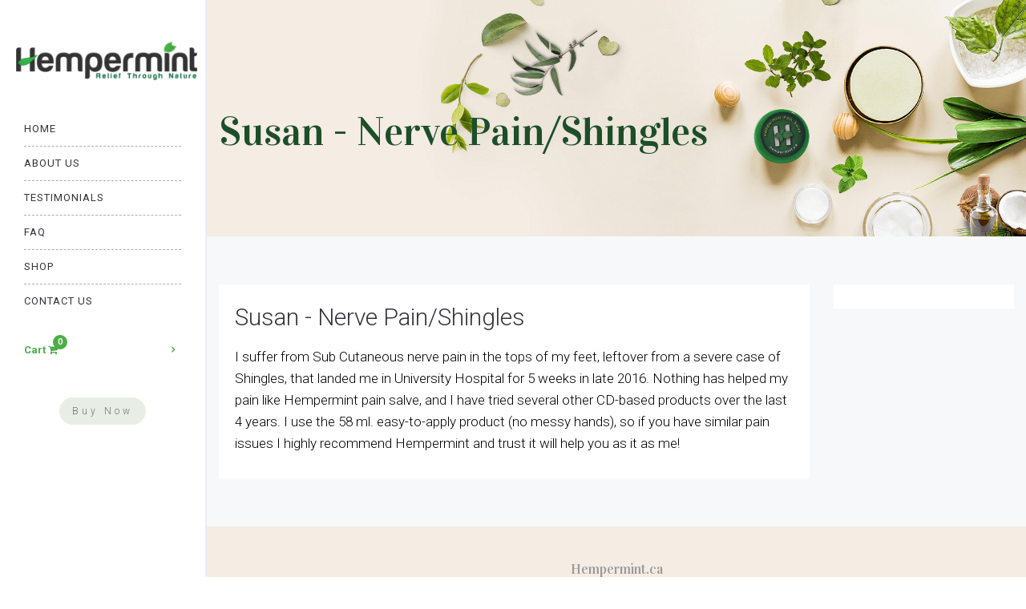

--- FILE ---
content_type: text/html; charset=UTF-8
request_url: https://hempermint.ca/diabetes-nerve-pain/susan-nerve-pain-shingles/
body_size: 15698
content:
<!DOCTYPE html>
<html lang="en-US">
<head>
	<meta charset="UTF-8"/>
	<meta http-equiv="X-UA-Compatible" content="IE=edge">
	<meta name="viewport" content="width=device-width, initial-scale=1">
	<meta name='robots' content='index, follow, max-image-preview:large, max-snippet:-1, max-video-preview:-1' />
	<style>img:is([sizes="auto" i], [sizes^="auto," i]) { contain-intrinsic-size: 3000px 1500px }</style>
	<script type="text/javascript">
var ajaxurl = "https://hempermint.ca/wp-admin/admin-ajax.php";
var ff_template_url = "https://hempermint.ca/wp-content/themes/ark";
</script>

	<!-- This site is optimized with the Yoast SEO plugin v26.8 - https://yoast.com/product/yoast-seo-wordpress/ -->
	<title>Susan - Nerve Pain/Shingles - Hempermint Pain Salve</title>
	<link rel="canonical" href="https://hempermint.ca/diabetes-nerve-pain/susan-nerve-pain-shingles/" />
	<meta property="og:locale" content="en_US" />
	<meta property="og:type" content="article" />
	<meta property="og:title" content="Susan - Nerve Pain/Shingles - Hempermint Pain Salve" />
	<meta property="og:description" content="I suffer from Sub Cutaneous nerve pain in the tops of my feet, leftover from a severe case of Shingles, that landed me in University Hospital for 5 weeks in late 2016. Nothing has helped my pain like Hempermint pain salve, and I have tried several other CD-based products over the last 4 years. I" />
	<meta property="og:url" content="https://hempermint.ca/diabetes-nerve-pain/susan-nerve-pain-shingles/" />
	<meta property="og:site_name" content="Hempermint Pain Salve" />
	<meta property="article:published_time" content="2021-07-17T10:52:21+00:00" />
	<meta name="author" content="fuad" />
	<meta name="twitter:card" content="summary_large_image" />
	<meta name="twitter:label1" content="Written by" />
	<meta name="twitter:data1" content="fuad" />
	<meta name="twitter:label2" content="Est. reading time" />
	<meta name="twitter:data2" content="1 minute" />
	<script type="application/ld+json" class="yoast-schema-graph">{"@context":"https://schema.org","@graph":[{"@type":"Article","@id":"https://hempermint.ca/diabetes-nerve-pain/susan-nerve-pain-shingles/#article","isPartOf":{"@id":"https://hempermint.ca/diabetes-nerve-pain/susan-nerve-pain-shingles/"},"author":{"name":"fuad","@id":"https://hempermint.ca/#/schema/person/7ba05cddc1ca916fb19b9cfcd520cd64"},"headline":"Susan - Nerve Pain/Shingles","datePublished":"2021-07-17T10:52:21+00:00","mainEntityOfPage":{"@id":"https://hempermint.ca/diabetes-nerve-pain/susan-nerve-pain-shingles/"},"wordCount":86,"articleSection":["Diabetes/Nerve Pain","Skin Issues"],"inLanguage":"en-US"},{"@type":"WebPage","@id":"https://hempermint.ca/diabetes-nerve-pain/susan-nerve-pain-shingles/","url":"https://hempermint.ca/diabetes-nerve-pain/susan-nerve-pain-shingles/","name":"Susan - Nerve Pain/Shingles - Hempermint Pain Salve","isPartOf":{"@id":"https://hempermint.ca/#website"},"datePublished":"2021-07-17T10:52:21+00:00","author":{"@id":"https://hempermint.ca/#/schema/person/7ba05cddc1ca916fb19b9cfcd520cd64"},"breadcrumb":{"@id":"https://hempermint.ca/diabetes-nerve-pain/susan-nerve-pain-shingles/#breadcrumb"},"inLanguage":"en-US","potentialAction":[{"@type":"ReadAction","target":["https://hempermint.ca/diabetes-nerve-pain/susan-nerve-pain-shingles/"]}]},{"@type":"BreadcrumbList","@id":"https://hempermint.ca/diabetes-nerve-pain/susan-nerve-pain-shingles/#breadcrumb","itemListElement":[{"@type":"ListItem","position":1,"name":"Home","item":"https://hempermint.ca/"},{"@type":"ListItem","position":2,"name":"Susan &#8211; Nerve Pain/Shingles"}]},{"@type":"WebSite","@id":"https://hempermint.ca/#website","url":"https://hempermint.ca/","name":"Hempermint Pain Salve","description":"Relief Through Nature","potentialAction":[{"@type":"SearchAction","target":{"@type":"EntryPoint","urlTemplate":"https://hempermint.ca/?s={search_term_string}"},"query-input":{"@type":"PropertyValueSpecification","valueRequired":true,"valueName":"search_term_string"}}],"inLanguage":"en-US"},{"@type":"Person","@id":"https://hempermint.ca/#/schema/person/7ba05cddc1ca916fb19b9cfcd520cd64","name":"fuad","image":{"@type":"ImageObject","inLanguage":"en-US","@id":"https://hempermint.ca/#/schema/person/image/","url":"https://secure.gravatar.com/avatar/6b4eb819e926dbfb5f46514eeabf1b1734818c9ff44d82e8c8a790d97a616480?s=96&d=mm&r=g","contentUrl":"https://secure.gravatar.com/avatar/6b4eb819e926dbfb5f46514eeabf1b1734818c9ff44d82e8c8a790d97a616480?s=96&d=mm&r=g","caption":"fuad"},"url":"https://hempermint.ca/author/fuad/"}]}</script>
	<!-- / Yoast SEO plugin. -->


<link rel='dns-prefetch' href='//fonts.googleapis.com' />
<script type="text/javascript">
/* <![CDATA[ */
window._wpemojiSettings = {"baseUrl":"https:\/\/s.w.org\/images\/core\/emoji\/16.0.1\/72x72\/","ext":".png","svgUrl":"https:\/\/s.w.org\/images\/core\/emoji\/16.0.1\/svg\/","svgExt":".svg","source":{"concatemoji":"https:\/\/hempermint.ca\/wp-includes\/js\/wp-emoji-release.min.js?ver=6.8.3"}};
/*! This file is auto-generated */
!function(s,n){var o,i,e;function c(e){try{var t={supportTests:e,timestamp:(new Date).valueOf()};sessionStorage.setItem(o,JSON.stringify(t))}catch(e){}}function p(e,t,n){e.clearRect(0,0,e.canvas.width,e.canvas.height),e.fillText(t,0,0);var t=new Uint32Array(e.getImageData(0,0,e.canvas.width,e.canvas.height).data),a=(e.clearRect(0,0,e.canvas.width,e.canvas.height),e.fillText(n,0,0),new Uint32Array(e.getImageData(0,0,e.canvas.width,e.canvas.height).data));return t.every(function(e,t){return e===a[t]})}function u(e,t){e.clearRect(0,0,e.canvas.width,e.canvas.height),e.fillText(t,0,0);for(var n=e.getImageData(16,16,1,1),a=0;a<n.data.length;a++)if(0!==n.data[a])return!1;return!0}function f(e,t,n,a){switch(t){case"flag":return n(e,"\ud83c\udff3\ufe0f\u200d\u26a7\ufe0f","\ud83c\udff3\ufe0f\u200b\u26a7\ufe0f")?!1:!n(e,"\ud83c\udde8\ud83c\uddf6","\ud83c\udde8\u200b\ud83c\uddf6")&&!n(e,"\ud83c\udff4\udb40\udc67\udb40\udc62\udb40\udc65\udb40\udc6e\udb40\udc67\udb40\udc7f","\ud83c\udff4\u200b\udb40\udc67\u200b\udb40\udc62\u200b\udb40\udc65\u200b\udb40\udc6e\u200b\udb40\udc67\u200b\udb40\udc7f");case"emoji":return!a(e,"\ud83e\udedf")}return!1}function g(e,t,n,a){var r="undefined"!=typeof WorkerGlobalScope&&self instanceof WorkerGlobalScope?new OffscreenCanvas(300,150):s.createElement("canvas"),o=r.getContext("2d",{willReadFrequently:!0}),i=(o.textBaseline="top",o.font="600 32px Arial",{});return e.forEach(function(e){i[e]=t(o,e,n,a)}),i}function t(e){var t=s.createElement("script");t.src=e,t.defer=!0,s.head.appendChild(t)}"undefined"!=typeof Promise&&(o="wpEmojiSettingsSupports",i=["flag","emoji"],n.supports={everything:!0,everythingExceptFlag:!0},e=new Promise(function(e){s.addEventListener("DOMContentLoaded",e,{once:!0})}),new Promise(function(t){var n=function(){try{var e=JSON.parse(sessionStorage.getItem(o));if("object"==typeof e&&"number"==typeof e.timestamp&&(new Date).valueOf()<e.timestamp+604800&&"object"==typeof e.supportTests)return e.supportTests}catch(e){}return null}();if(!n){if("undefined"!=typeof Worker&&"undefined"!=typeof OffscreenCanvas&&"undefined"!=typeof URL&&URL.createObjectURL&&"undefined"!=typeof Blob)try{var e="postMessage("+g.toString()+"("+[JSON.stringify(i),f.toString(),p.toString(),u.toString()].join(",")+"));",a=new Blob([e],{type:"text/javascript"}),r=new Worker(URL.createObjectURL(a),{name:"wpTestEmojiSupports"});return void(r.onmessage=function(e){c(n=e.data),r.terminate(),t(n)})}catch(e){}c(n=g(i,f,p,u))}t(n)}).then(function(e){for(var t in e)n.supports[t]=e[t],n.supports.everything=n.supports.everything&&n.supports[t],"flag"!==t&&(n.supports.everythingExceptFlag=n.supports.everythingExceptFlag&&n.supports[t]);n.supports.everythingExceptFlag=n.supports.everythingExceptFlag&&!n.supports.flag,n.DOMReady=!1,n.readyCallback=function(){n.DOMReady=!0}}).then(function(){return e}).then(function(){var e;n.supports.everything||(n.readyCallback(),(e=n.source||{}).concatemoji?t(e.concatemoji):e.wpemoji&&e.twemoji&&(t(e.twemoji),t(e.wpemoji)))}))}((window,document),window._wpemojiSettings);
/* ]]> */
</script>
<link rel='stylesheet' id='wcst-style-css' href='https://hempermint.ca/wp-content/plugins/woocommerce-shipping-tracking/css/wcst_style.css?ver=6.8.3' type='text/css' media='all' />
<link rel='stylesheet' id='animate-css' href='https://hempermint.ca/wp-content/plugins/fresh-framework//framework/themes/builder/metaBoxThemeBuilder/assets/freshGrid/extern/animate.css/animate.min.css?ver=1.72.0' type='text/css' media='all' />
<link rel='stylesheet' id='ff-freshgrid-css' href='https://hempermint.ca/wp-content/plugins/fresh-framework//framework/themes/builder/metaBoxThemeBuilder/assets/freshGrid/freshGrid.css?ver=1.72.0' type='text/css' media='all' />
<style id='wp-emoji-styles-inline-css' type='text/css'>

	img.wp-smiley, img.emoji {
		display: inline !important;
		border: none !important;
		box-shadow: none !important;
		height: 1em !important;
		width: 1em !important;
		margin: 0 0.07em !important;
		vertical-align: -0.1em !important;
		background: none !important;
		padding: 0 !important;
	}
</style>
<link rel='stylesheet' id='wp-block-library-css' href='https://hempermint.ca/wp-includes/css/dist/block-library/style.min.css?ver=6.8.3' type='text/css' media='all' />
<style id='classic-theme-styles-inline-css' type='text/css'>
/*! This file is auto-generated */
.wp-block-button__link{color:#fff;background-color:#32373c;border-radius:9999px;box-shadow:none;text-decoration:none;padding:calc(.667em + 2px) calc(1.333em + 2px);font-size:1.125em}.wp-block-file__button{background:#32373c;color:#fff;text-decoration:none}
</style>
<style id='global-styles-inline-css' type='text/css'>
:root{--wp--preset--aspect-ratio--square: 1;--wp--preset--aspect-ratio--4-3: 4/3;--wp--preset--aspect-ratio--3-4: 3/4;--wp--preset--aspect-ratio--3-2: 3/2;--wp--preset--aspect-ratio--2-3: 2/3;--wp--preset--aspect-ratio--16-9: 16/9;--wp--preset--aspect-ratio--9-16: 9/16;--wp--preset--color--black: #000000;--wp--preset--color--cyan-bluish-gray: #abb8c3;--wp--preset--color--white: #ffffff;--wp--preset--color--pale-pink: #f78da7;--wp--preset--color--vivid-red: #cf2e2e;--wp--preset--color--luminous-vivid-orange: #ff6900;--wp--preset--color--luminous-vivid-amber: #fcb900;--wp--preset--color--light-green-cyan: #7bdcb5;--wp--preset--color--vivid-green-cyan: #00d084;--wp--preset--color--pale-cyan-blue: #8ed1fc;--wp--preset--color--vivid-cyan-blue: #0693e3;--wp--preset--color--vivid-purple: #9b51e0;--wp--preset--gradient--vivid-cyan-blue-to-vivid-purple: linear-gradient(135deg,rgba(6,147,227,1) 0%,rgb(155,81,224) 100%);--wp--preset--gradient--light-green-cyan-to-vivid-green-cyan: linear-gradient(135deg,rgb(122,220,180) 0%,rgb(0,208,130) 100%);--wp--preset--gradient--luminous-vivid-amber-to-luminous-vivid-orange: linear-gradient(135deg,rgba(252,185,0,1) 0%,rgba(255,105,0,1) 100%);--wp--preset--gradient--luminous-vivid-orange-to-vivid-red: linear-gradient(135deg,rgba(255,105,0,1) 0%,rgb(207,46,46) 100%);--wp--preset--gradient--very-light-gray-to-cyan-bluish-gray: linear-gradient(135deg,rgb(238,238,238) 0%,rgb(169,184,195) 100%);--wp--preset--gradient--cool-to-warm-spectrum: linear-gradient(135deg,rgb(74,234,220) 0%,rgb(151,120,209) 20%,rgb(207,42,186) 40%,rgb(238,44,130) 60%,rgb(251,105,98) 80%,rgb(254,248,76) 100%);--wp--preset--gradient--blush-light-purple: linear-gradient(135deg,rgb(255,206,236) 0%,rgb(152,150,240) 100%);--wp--preset--gradient--blush-bordeaux: linear-gradient(135deg,rgb(254,205,165) 0%,rgb(254,45,45) 50%,rgb(107,0,62) 100%);--wp--preset--gradient--luminous-dusk: linear-gradient(135deg,rgb(255,203,112) 0%,rgb(199,81,192) 50%,rgb(65,88,208) 100%);--wp--preset--gradient--pale-ocean: linear-gradient(135deg,rgb(255,245,203) 0%,rgb(182,227,212) 50%,rgb(51,167,181) 100%);--wp--preset--gradient--electric-grass: linear-gradient(135deg,rgb(202,248,128) 0%,rgb(113,206,126) 100%);--wp--preset--gradient--midnight: linear-gradient(135deg,rgb(2,3,129) 0%,rgb(40,116,252) 100%);--wp--preset--font-size--small: 13px;--wp--preset--font-size--medium: 20px;--wp--preset--font-size--large: 36px;--wp--preset--font-size--x-large: 42px;--wp--preset--spacing--20: 0.44rem;--wp--preset--spacing--30: 0.67rem;--wp--preset--spacing--40: 1rem;--wp--preset--spacing--50: 1.5rem;--wp--preset--spacing--60: 2.25rem;--wp--preset--spacing--70: 3.38rem;--wp--preset--spacing--80: 5.06rem;--wp--preset--shadow--natural: 6px 6px 9px rgba(0, 0, 0, 0.2);--wp--preset--shadow--deep: 12px 12px 50px rgba(0, 0, 0, 0.4);--wp--preset--shadow--sharp: 6px 6px 0px rgba(0, 0, 0, 0.2);--wp--preset--shadow--outlined: 6px 6px 0px -3px rgba(255, 255, 255, 1), 6px 6px rgba(0, 0, 0, 1);--wp--preset--shadow--crisp: 6px 6px 0px rgba(0, 0, 0, 1);}:where(.is-layout-flex){gap: 0.5em;}:where(.is-layout-grid){gap: 0.5em;}body .is-layout-flex{display: flex;}.is-layout-flex{flex-wrap: wrap;align-items: center;}.is-layout-flex > :is(*, div){margin: 0;}body .is-layout-grid{display: grid;}.is-layout-grid > :is(*, div){margin: 0;}:where(.wp-block-columns.is-layout-flex){gap: 2em;}:where(.wp-block-columns.is-layout-grid){gap: 2em;}:where(.wp-block-post-template.is-layout-flex){gap: 1.25em;}:where(.wp-block-post-template.is-layout-grid){gap: 1.25em;}.has-black-color{color: var(--wp--preset--color--black) !important;}.has-cyan-bluish-gray-color{color: var(--wp--preset--color--cyan-bluish-gray) !important;}.has-white-color{color: var(--wp--preset--color--white) !important;}.has-pale-pink-color{color: var(--wp--preset--color--pale-pink) !important;}.has-vivid-red-color{color: var(--wp--preset--color--vivid-red) !important;}.has-luminous-vivid-orange-color{color: var(--wp--preset--color--luminous-vivid-orange) !important;}.has-luminous-vivid-amber-color{color: var(--wp--preset--color--luminous-vivid-amber) !important;}.has-light-green-cyan-color{color: var(--wp--preset--color--light-green-cyan) !important;}.has-vivid-green-cyan-color{color: var(--wp--preset--color--vivid-green-cyan) !important;}.has-pale-cyan-blue-color{color: var(--wp--preset--color--pale-cyan-blue) !important;}.has-vivid-cyan-blue-color{color: var(--wp--preset--color--vivid-cyan-blue) !important;}.has-vivid-purple-color{color: var(--wp--preset--color--vivid-purple) !important;}.has-black-background-color{background-color: var(--wp--preset--color--black) !important;}.has-cyan-bluish-gray-background-color{background-color: var(--wp--preset--color--cyan-bluish-gray) !important;}.has-white-background-color{background-color: var(--wp--preset--color--white) !important;}.has-pale-pink-background-color{background-color: var(--wp--preset--color--pale-pink) !important;}.has-vivid-red-background-color{background-color: var(--wp--preset--color--vivid-red) !important;}.has-luminous-vivid-orange-background-color{background-color: var(--wp--preset--color--luminous-vivid-orange) !important;}.has-luminous-vivid-amber-background-color{background-color: var(--wp--preset--color--luminous-vivid-amber) !important;}.has-light-green-cyan-background-color{background-color: var(--wp--preset--color--light-green-cyan) !important;}.has-vivid-green-cyan-background-color{background-color: var(--wp--preset--color--vivid-green-cyan) !important;}.has-pale-cyan-blue-background-color{background-color: var(--wp--preset--color--pale-cyan-blue) !important;}.has-vivid-cyan-blue-background-color{background-color: var(--wp--preset--color--vivid-cyan-blue) !important;}.has-vivid-purple-background-color{background-color: var(--wp--preset--color--vivid-purple) !important;}.has-black-border-color{border-color: var(--wp--preset--color--black) !important;}.has-cyan-bluish-gray-border-color{border-color: var(--wp--preset--color--cyan-bluish-gray) !important;}.has-white-border-color{border-color: var(--wp--preset--color--white) !important;}.has-pale-pink-border-color{border-color: var(--wp--preset--color--pale-pink) !important;}.has-vivid-red-border-color{border-color: var(--wp--preset--color--vivid-red) !important;}.has-luminous-vivid-orange-border-color{border-color: var(--wp--preset--color--luminous-vivid-orange) !important;}.has-luminous-vivid-amber-border-color{border-color: var(--wp--preset--color--luminous-vivid-amber) !important;}.has-light-green-cyan-border-color{border-color: var(--wp--preset--color--light-green-cyan) !important;}.has-vivid-green-cyan-border-color{border-color: var(--wp--preset--color--vivid-green-cyan) !important;}.has-pale-cyan-blue-border-color{border-color: var(--wp--preset--color--pale-cyan-blue) !important;}.has-vivid-cyan-blue-border-color{border-color: var(--wp--preset--color--vivid-cyan-blue) !important;}.has-vivid-purple-border-color{border-color: var(--wp--preset--color--vivid-purple) !important;}.has-vivid-cyan-blue-to-vivid-purple-gradient-background{background: var(--wp--preset--gradient--vivid-cyan-blue-to-vivid-purple) !important;}.has-light-green-cyan-to-vivid-green-cyan-gradient-background{background: var(--wp--preset--gradient--light-green-cyan-to-vivid-green-cyan) !important;}.has-luminous-vivid-amber-to-luminous-vivid-orange-gradient-background{background: var(--wp--preset--gradient--luminous-vivid-amber-to-luminous-vivid-orange) !important;}.has-luminous-vivid-orange-to-vivid-red-gradient-background{background: var(--wp--preset--gradient--luminous-vivid-orange-to-vivid-red) !important;}.has-very-light-gray-to-cyan-bluish-gray-gradient-background{background: var(--wp--preset--gradient--very-light-gray-to-cyan-bluish-gray) !important;}.has-cool-to-warm-spectrum-gradient-background{background: var(--wp--preset--gradient--cool-to-warm-spectrum) !important;}.has-blush-light-purple-gradient-background{background: var(--wp--preset--gradient--blush-light-purple) !important;}.has-blush-bordeaux-gradient-background{background: var(--wp--preset--gradient--blush-bordeaux) !important;}.has-luminous-dusk-gradient-background{background: var(--wp--preset--gradient--luminous-dusk) !important;}.has-pale-ocean-gradient-background{background: var(--wp--preset--gradient--pale-ocean) !important;}.has-electric-grass-gradient-background{background: var(--wp--preset--gradient--electric-grass) !important;}.has-midnight-gradient-background{background: var(--wp--preset--gradient--midnight) !important;}.has-small-font-size{font-size: var(--wp--preset--font-size--small) !important;}.has-medium-font-size{font-size: var(--wp--preset--font-size--medium) !important;}.has-large-font-size{font-size: var(--wp--preset--font-size--large) !important;}.has-x-large-font-size{font-size: var(--wp--preset--font-size--x-large) !important;}
:where(.wp-block-post-template.is-layout-flex){gap: 1.25em;}:where(.wp-block-post-template.is-layout-grid){gap: 1.25em;}
:where(.wp-block-columns.is-layout-flex){gap: 2em;}:where(.wp-block-columns.is-layout-grid){gap: 2em;}
:root :where(.wp-block-pullquote){font-size: 1.5em;line-height: 1.6;}
</style>
<link rel='stylesheet' id='woocommerce-layout-css' href='https://hempermint.ca/wp-content/plugins/woocommerce/assets/css/woocommerce-layout.css?ver=10.4.3' type='text/css' media='all' />
<link rel='stylesheet' id='woocommerce-smallscreen-css' href='https://hempermint.ca/wp-content/plugins/woocommerce/assets/css/woocommerce-smallscreen.css?ver=10.4.3' type='text/css' media='only screen and (max-width: 768px)' />
<link rel='stylesheet' id='woocommerce-general-css' href='https://hempermint.ca/wp-content/plugins/woocommerce/assets/css/woocommerce.css?ver=10.4.3' type='text/css' media='all' />
<style id='woocommerce-inline-inline-css' type='text/css'>
.woocommerce form .form-row .required { visibility: visible; }
</style>
<link rel='stylesheet' id='bootstrap-css' href='https://hempermint.ca/wp-content/themes/ark/assets/plugins/bootstrap/css/bootstrap.min.css?ver=3.3.7' type='text/css' media='all' />
<link rel='stylesheet' id='jquery.mCustomScrollbar-css' href='https://hempermint.ca/wp-content/themes/ark/assets/plugins/scrollbar/jquery.mCustomScrollbar.css?ver=3.1.12' type='text/css' media='all' />
<link rel='stylesheet' id='owl.carousel-css' href='https://hempermint.ca/wp-content/themes/ark/assets/plugins/owl-carousel/assets/owl.carousel.css?ver=1.3.2' type='text/css' media='all' />
<link rel='stylesheet' id='magnific-popup-css' href='https://hempermint.ca/wp-content/themes/ark/assets/plugins/magnific-popup/magnific-popup.css?ver=1.1.0' type='text/css' media='all' />
<link rel='stylesheet' id='cubeportfolio-css' href='https://hempermint.ca/wp-content/themes/ark/assets/plugins/cubeportfolio/css/cubeportfolio.min.css?ver=3.8.0' type='text/css' media='all' />
<link rel='stylesheet' id='freshframework-font-awesome4-css' href='https://hempermint.ca/wp-content/plugins/fresh-framework///framework/extern/iconfonts/ff-font-awesome4/ff-font-awesome4.css?ver=6.8.3' type='text/css' media='all' />
<link rel='stylesheet' id='freshframework-font-et-line-css' href='https://hempermint.ca/wp-content/plugins/fresh-framework///framework/extern/iconfonts/ff-font-et-line/ff-font-et-line.css?ver=6.8.3' type='text/css' media='all' />
<link rel='stylesheet' id='freshframework-simple-line-icons-css' href='https://hempermint.ca/wp-content/plugins/fresh-framework///framework/extern/iconfonts/ff-font-simple-line-icons/ff-font-simple-line-icons.css?ver=6.8.3' type='text/css' media='all' />
<link rel='stylesheet' id='ark-style-css' href='https://hempermint.ca/wp-content/themes/ark/style.css?ver=6.8.3' type='text/css' media='all' />
<style id='ark-style-inline-css' type='text/css'>
body,p,.ff-richtext,li,li a,a,h1, h2, h3, h4, h5, h6 ,.progress-box-v1 .progress-title,.progress-box-v2 .progress-title,.team-v5-progress-box .progress-title,.pricing-list-v1 .pricing-list-v1-header-title,.team-v3 .progress-box .progress-title,.rating-container .caption > .label,.theme-portfolio .cbp-l-filters-alignRight,.theme-portfolio .cbp-l-filters-alignLeft,.theme-portfolio .cbp-l-filters-alignCenter,.theme-portfolio .cbp-filter-item,.theme-portfolio .cbp-l-loadMore-button .cbp-l-loadMore-link,.theme-portfolio .cbp-l-loadMore-button .cbp-l-loadMore-button-link,.theme-portfolio .cbp-l-loadMore-text .cbp-l-loadMore-link,.theme-portfolio .cbp-l-loadMore-text .cbp-l-loadMore-button-link,.theme-portfolio-v2 .cbp-l-filters-alignRight .cbp-filter-item,.theme-portfolio-v3 .cbp-l-filters-button .cbp-filter-item,.zeus .tp-bullet-title{font-family:'Roboto',Arial,sans-serif}

.blog-classic .blog-classic-label,.blog-classic .blog-classic-subtitle,.blog-grid .blog-grid-title-el,.blog-grid .blog-grid-title-el .blog-grid-title-link,.blog-grid .blog-grid-supplemental-title,.op-b-blog .blog-grid-supplemental-title,.blog-grid .blog-grid-supplemental-category,.blog-grid-supplemental .blog-grid-supplemental-title a,.blog-teaser .blog-teaser-category .blog-teaser-category-title,.blog-teaser .blog-teaser-category .blog-teaser-category-title a,.news-v8 .news-v8-category a,.news-v1 .news-v1-heading .news-v1-heading-title > a,.news-v1 .news-v1-quote:before,.news-v2 .news-v2-subtitle,.news-v2 .news-v2-subtitle a,.ff-news-v3-meta-data,.ff-news-v3-meta-data a,.news-v3 .news-v3-content .news-v3-subtitle,.news-v6 .news-v6-subtitle,.news-v7 .news-v7-subtitle,.news-v8 .news-v8-category,.blog-simple-slider .op-b-blog-title,.blog-simple-slider .op-b-blog-title a,.heading-v1 .heading-v1-title,.heading-v1 .heading-v1-title p,.testimonials-v7 .testimonials-v7-title .sign,.team-v3 .team-v3-member-position,.heading-v1 .heading-v1-subtitle,.heading-v1 .heading-v1-subtitle p,.heading-v2 .heading-v2-text,.heading-v2 .heading-v2-text p,.heading-v3 .heading-v3-text,.heading-v3 .heading-v3-text p,.heading-v4 .heading-v4-subtitle,.heading-v4 .heading-v4-subtitle p,.newsletter-v2 .newsletter-v2-title span.sign,.quote-socials-v1 .quote-socials-v1-quote,.quote-socials-v1 .quote-socials-v1-quote p,.sliding-bg .sliding-bg-title,.timeline-v4 .timeline-v4-subtitle, .timeline-v4 .timeline-v4-subtitle a,.counters-v2 .counters-v2-subtitle,.icon-box-v2 .icon-box-v2-body-subtitle,.i-banner-v1 .i-banner-v1-heading .i-banner-v1-member-position,.i-banner-v1 .i-banner-v1-quote,.i-banner-v3 .i-banner-v3-subtitle,.newsletter-v2 .newsletter-v2-title:before,.piechart-v1 .piechart-v1-body .piechart-v1-body-subtitle,.pricing-list-v1 .pricing-list-v1-body .pricing-list-v1-header-subtitle,.pricing-list-v2 .pricing-list-v2-header-title,.pricing-list-v3 .pricing-list-v3-text,.promo-block-v2 .promo-block-v2-text,.promo-block-v2 .promo-block-v2-text p,.promo-block-v3 .promo-block-v3-subtitle,.services-v1 .services-v1-subtitle,.services-v10 .services-v10-no,.services-v11 .services-v11-subtitle,.slider-block-v1 .slider-block-v1-subtitle,.team-v3 .team-v3-header .team-v3-member-position,.team-v4 .team-v4-content .team-v4-member-position,.testimonials-v1 .testimonials-v1-author-position,.testimonials-v3 .testimonials-v3-subtitle:before,.testimonials-v3 .testimonials-v3-subtitle span.sign,.testimonials-v3 .testimonials-v3-author,.testimonials-v5 .testimonials-v5-quote-text,.testimonials-v5 .testimonials-v5-quote-text p,.testimonials-v6 .testimonials-v6-element .testimonials-v6-position,.testimonials-v6 .testimonials-v6-quote-text,.testimonials-v6 .testimonials-v6-quote-text p,.testimonials-v7 .testimonials-v7-title:before,.testimonials-v7 .testimonials-v7-author,.testimonials-v7-title-span,.footer .footer-testimonials .footer-testimonials-quote:before,.animated-headline-v1 .animated-headline-v1-subtitle,.news-v3 .news-v3-content .news-v3-subtitle,.news-v3 .news-v3-content .news-v3-subtitle a,.theme-ci-v1 .theme-ci-v1-item .theme-ci-v1-title{font-family:null,Arial,sans-serif}

code, kbd, pre, samp{font-family:'Courier New', Courier, monospace,Arial,sans-serif}

.custom-font-1{font-family:'Vidaloka',Arial,sans-serif}

.custom-font-2{font-family:Arial, Helvetica, sans-serif,Arial,sans-serif}

.custom-font-3{font-family:Arial, Helvetica, sans-serif,Arial,sans-serif}

.custom-font-4{font-family:Arial, Helvetica, sans-serif,Arial,sans-serif}

.custom-font-5{font-family:Arial, Helvetica, sans-serif,Arial,sans-serif}

.custom-font-6{font-family:Arial, Helvetica, sans-serif,Arial,sans-serif}

.custom-font-7{font-family:Arial, Helvetica, sans-serif,Arial,sans-serif}

.custom-font-8{font-family:Arial, Helvetica, sans-serif,Arial,sans-serif}


</style>
<link rel='stylesheet' id='ark-google-fonts-css' href='//fonts.googleapis.com/css?family=Roboto%3A300%2C400%2C500%2C600%2C700%2C300i%2C400i%2C700i%7Cnull%3A300%2C400%2C500%2C600%2C700%2C300i%2C400i%2C700i%7CVidaloka%3A300%2C400%2C500%2C600%2C700%2C300i%2C400i%2C700i&#038;subset=cyrillic%2Ccyrillic-ext%2Cgreek%2Cgreek-ext%2Clatin%2Clatin-ext%2Cvietnamese&#038;ver=1.72.0' type='text/css' media='all' />
<link rel='stylesheet' id='ark-woocommerce-css' href='https://hempermint.ca/wp-content/themes/ark/woocommerce/woocommerce.css?ver=6.8.3' type='text/css' media='all' />
<link rel='stylesheet' id='ark-colors-css' href='https://hempermint.ca/wp-content/uploads/freshframework/css/colors.css?ver=6.8.3' type='text/css' media='all' />
<link rel='stylesheet' id='twentytwenty-css' href='https://hempermint.ca/wp-content/themes/ark/assets/plugins/twentytwenty/css/twentytwenty.css?ver=6.8.3' type='text/css' media='all' />
<link rel='stylesheet' id='lepopup-style-css' href='https://hempermint.ca/wp-content/plugins/halfdata-green-popups/css/style.css?ver=7.42' type='text/css' media='all' />
<link rel='stylesheet' id='airdatepicker-css' href='https://hempermint.ca/wp-content/plugins/halfdata-green-popups/css/airdatepicker.css?ver=7.42' type='text/css' media='all' />
<script type="text/javascript" src="https://hempermint.ca/wp-includes/js/jquery/jquery.min.js?ver=3.7.1" id="jquery-core-js"></script>
<script type="text/javascript" src="https://hempermint.ca/wp-includes/js/jquery/jquery-migrate.min.js?ver=3.4.1" id="jquery-migrate-js"></script>
<script type="text/javascript" src="https://hempermint.ca/wp-content/plugins/woocommerce/assets/js/jquery-blockui/jquery.blockUI.min.js?ver=2.7.0-wc.10.4.3" id="wc-jquery-blockui-js" defer="defer" data-wp-strategy="defer"></script>
<script type="text/javascript" id="wc-add-to-cart-js-extra">
/* <![CDATA[ */
var wc_add_to_cart_params = {"ajax_url":"\/wp-admin\/admin-ajax.php","wc_ajax_url":"\/?wc-ajax=%%endpoint%%","i18n_view_cart":"View cart","cart_url":"https:\/\/hempermint.ca\/cart\/","is_cart":"","cart_redirect_after_add":"no"};
/* ]]> */
</script>
<script type="text/javascript" src="https://hempermint.ca/wp-content/plugins/woocommerce/assets/js/frontend/add-to-cart.min.js?ver=10.4.3" id="wc-add-to-cart-js" defer="defer" data-wp-strategy="defer"></script>
<script type="text/javascript" src="https://hempermint.ca/wp-content/plugins/woocommerce/assets/js/js-cookie/js.cookie.min.js?ver=2.1.4-wc.10.4.3" id="wc-js-cookie-js" defer="defer" data-wp-strategy="defer"></script>
<script type="text/javascript" id="woocommerce-js-extra">
/* <![CDATA[ */
var woocommerce_params = {"ajax_url":"\/wp-admin\/admin-ajax.php","wc_ajax_url":"\/?wc-ajax=%%endpoint%%","i18n_password_show":"Show password","i18n_password_hide":"Hide password"};
/* ]]> */
</script>
<script type="text/javascript" src="https://hempermint.ca/wp-content/plugins/woocommerce/assets/js/frontend/woocommerce.min.js?ver=10.4.3" id="woocommerce-js" defer="defer" data-wp-strategy="defer"></script>
<!--[if lt IE 9]>
<script type="text/javascript" src="https://hempermint.ca/wp-content/themes/ark/assets/plugins/html5shiv.js?ver=3.7.3" id="ie_html5shiv-js"></script>
<![endif]-->
<!--[if lt IE 9]>
<script type="text/javascript" src="https://hempermint.ca/wp-content/themes/ark/assets/plugins/respond.min.js?ver=1.1.0" id="respond-js"></script>
<![endif]-->
<link rel="https://api.w.org/" href="https://hempermint.ca/wp-json/" /><link rel="alternate" title="JSON" type="application/json" href="https://hempermint.ca/wp-json/wp/v2/posts/8993" /><link rel="EditURI" type="application/rsd+xml" title="RSD" href="https://hempermint.ca/xmlrpc.php?rsd" />

<link rel='shortlink' href='https://hempermint.ca/?p=8993' />
<link rel="alternate" title="oEmbed (JSON)" type="application/json+oembed" href="https://hempermint.ca/wp-json/oembed/1.0/embed?url=https%3A%2F%2Fhempermint.ca%2Fdiabetes-nerve-pain%2Fsusan-nerve-pain-shingles%2F" />
<link rel="alternate" title="oEmbed (XML)" type="text/xml+oembed" href="https://hempermint.ca/wp-json/oembed/1.0/embed?url=https%3A%2F%2Fhempermint.ca%2Fdiabetes-nerve-pain%2Fsusan-nerve-pain-shingles%2F&#038;format=xml" />
	<noscript><style>.woocommerce-product-gallery{ opacity: 1 !important; }</style></noscript>
	
		<script>var lepopup_customjs_handlers={};var lepopup_cookie_value="ilovefamily";var lepopup_events_data={};var lepopup_content_id="8993";</script><script>function lepopup_add_event(_event,_data){if(typeof _lepopup_add_event == typeof undefined){jQuery(document).ready(function(){_lepopup_add_event(_event,_data);});}else{_lepopup_add_event(_event,_data);}}</script><link rel="icon" href="https://hempermint.ca/wp-content/uploads/2018/03/favicon.ico" sizes="32x32" />
<link rel="icon" href="https://hempermint.ca/wp-content/uploads/2018/03/favicon.ico" sizes="192x192" />
<link rel="apple-touch-icon" href="https://hempermint.ca/wp-content/uploads/2018/03/favicon.ico" />
<meta name="msapplication-TileImage" content="https://hempermint.ca/wp-content/uploads/2018/03/favicon.ico" />
		<style type="text/css" id="wp-custom-css">
			.page-id-42 .woocommerce .quantity .qty, .woocommerce form .form-row input.input-text, .woocommerce-cart table.cart td.actions .coupon .input-text {
	height: 54px;}
.masonry-grid .masonry-grid-item.col-1 .blog-grid {
    margin-bottom: 20px;
}
p {
    font-size: 17px;
    font-weight: 300;
    color: #000000;
    line-height: 1.6;
}
.ark-header-vertical.header-vertical .shopping-cart-icon-container {
    margin-top: 0px;
	font-weight: bold;}
.ff-richtext ul li {
    font-size: 19px;
    color: #000;
}
li, li a {
    font-size: 17px;
    line-height: 1.7;
}
.news-v12 .news-v12-content {
    box-shadow: 0 4px 8px -3px #b6c1de;
    border-radius: 5px;
}
.ff-richtext {
    font-size: 16px;
    line-height: 1.6;
}
.accordion-v2 .panel-title>a {
    font-size: 20px;
	font-weight: 400;}
.accordion-v2 .panel-body {
    font-size: 19px;
    line-height: 1.7;
	color: #000000;}

.header .navbar-toggle .toggle-icon {
   width: 30px;
	height: 2.5px;}
.header .navbar-toggle .toggle-icon:before {
	bottom: 13px;}
.header .navbar-toggle .toggle-icon:before, .header .navbar-toggle .toggle-icon:after {
    width: 30px;
	height: 2px;}
.header .navbar-toggle .toggle-icon:after {
	top: -6px;}
.woocommerce .columns-3 {    padding-top: 20px !important;}
.woocommerce ul.products li.product .woocommerce-loop-category__title, .woocommerce ul.products li.product .woocommerce-loop-product__title, .woocommerce ul.products li.product h3 {
    padding: .5em .3em;
	font-size: 1em;
	font-weight:500;
	color: #1c4e2a ;
}
.woocommerce ul.products li.product .price {
}
/* Flexbox on WooCommerce archive products */
.woocommerce .products ul,
.woocommerce ul.products {
    display: flex;
    flex-flow: row wrap;
}

.woocommerce ul.products li.product,
.woocommerce-page ul.products li.product {
    display: flex;
    flex-flow: column nowrap;
		-webkit-box-shadow: 0 1px 3px -2px rgb(0 0 0 / 12%), 0 1px 2px rgb(0 0 0 / 24%);
    box-shadow: 0 1px 3px -2px rgb(0 0 0 / 12%), 0 1px 2px rgb(0 0 0 / 24%);
transition: all 0.215s ease-out;
    overflow: visible;
	border: 1px solid #ffffff;
	text-align: center;
	background-color: #fff;}
}

.woocommerce-checkout #payment div.payment_box input.js-sv-wc-payment-gateway-credit-card-form-input[type="tel"], .woocommerce-checkout #payment div.payment_box input.js-sv-wc-payment-gateway-credit-card-form-input[type="text"]
{
	padding: 20px;
}

.woocommerce ul.products li.product .price {
    font-size: 19px;
    font-weight: 500;
}
.woocommerce .products .star-rating, .woocommerce-page .products .star-rating {
  float:none;
  display:block;
  margin-left:auto;
  margin-right:auto;
}
.woocommerce button.button {
    font-size: 114%;
	padding: 1em 3em;}
#place_order {
    width: 100%;
}
.woocommerce .quantity .qty {
		width: 2.431em;
		height: 47px;
    font-size: 19px;}
.quantity input[type=number]::-webkit-inner-spin-button {
    opacity: 1
}


.select2-container--default .select2-selection--single {
    border: 2px solid #ccc;
    border-radius: 2px;
		height: 40px;
}
.select2-container--default .select2-selection--single .select2-selection__rendered {
    line-height: 35px;
}
.woocommerce table.shop_table td {
    font-size: 16px;
    font-weight: 400;
}
#order_review .woocommerce-Price-amount{
	font-weight: bold;
}

.woocommerce ul#shipping_method li label {
	color: #222;
    font-weight: normal;
	font-size: 14px;
}
.woocommerce ul#shipping_method li input:checked+label {
	font-weight:bold;
}

.woocommerce form .form-row input.input-text{
	height: 40px;
	    border-radius: 2px;
}
.woocommerce form .form-row input.input-text{
	border: 2px solid #ccc;
}
.woocommerce form .form-row.woocommerce-invalid label {
    color: #3f3f3f;
}

/* 2 column layout */
@media (min-width: 981px) {
  .woocommerce { overflow: hidden;}
  .woocommerce:after { clear: both; }
  .woocommerce .col2-set .col-1, .woocommerce-page .col2-set .col-1 { width: 100%; }
  .woocommerce .col2-set .col-2, .woocommerce-page .col2-set .col-2 { display: none; }
  .woocommerce .col2-set, .woocommerce-page .col2-set { float:left; width: 48%; }
  #order_review_heading, .woocommerce #order_review, .woocommerce-page #order_review {
    float: left;
    width:48%;
    margin-left: 4%;
  }
}
#tab-description h2:first-of-type{
	display:none;
}
.services-v8 .services-v8-text {
	font-weight: 400;}
.services-v8 .services-v8-no {
	font-weight: 500;}		</style>
		</head>
<body class="wp-singular post-template-default single single-post postid-8993 single-format-standard wp-theme-ark theme-ark woocommerce-no-js appear-animate">
<div class="ffb-id-navigation-header wrapper ff-boxed-wrapper"><header class="ark-header-vertical header-vertical header-vertical-left ark-header-vertical-left ark-cart-next-to ark-cart-left-side-xs   fg-text-dark ffb-header-design"><div class="scrollbar">			<nav class="navbar" role="navigation">
				<div class="container">
					<div class="menu-container">

						
						<button type="button" class="navbar-toggle" data-toggle="collapse" data-target=".nav-collapse">
							<span class="sr-only">Toggle navigation</span>
							<span class="toggle-icon"></span>
						</button>
						<div class="navbar-logo fg-text-dark ffb-logo"><a class="navbar-logo-wrap" href="https://hempermint.ca/"><img class="navbar-logo-img navbar-logo-img-normal" src="https://hempermint.ca/wp-content/uploads/2018/10/logo.png" alt="Hempermint Pain Salve"><img class="navbar-logo-img navbar-logo-img-mobile" src="https://hempermint.ca/wp-content/uploads/2018/10/logo.png" alt="Hempermint Pain Salve"><img class="navbar-logo-img navbar-logo-img-tablet" src="https://hempermint.ca/wp-content/uploads/2018/10/logo.png" alt="Hempermint Pain Salve"></a><span class="hidden header-height-info" data-desktopBeforeScroll="195" data-desktopAfterScroll="195" data-mobileBeforeScroll="60" data-tabletBeforeScroll="90"></span></div>						<div class="clearfix"></div>
											</div>

										<div class="collapse navbar-collapse nav-collapse">
						<div class="menu-container">
							<ul class="nav  header-vertical-menu ">
								<li id="menu-item-158" class="menu-item menu-item-type-post_type menu-item-object-page menu-item-home nav-item nav-main-item menu-item-158"><a href="https://hempermint.ca/" class=" nav-item-child nav-main-item-child ffb-ark-first-level-menu ">Home</a></li>
<li id="menu-item-161" class="menu-item menu-item-type-post_type menu-item-object-page nav-item nav-main-item menu-item-161"><a href="https://hempermint.ca/about/" class=" nav-item-child nav-main-item-child ffb-ark-first-level-menu ">About Us</a></li>
<li id="menu-item-215" class="menu-item menu-item-type-post_type menu-item-object-page nav-item nav-main-item menu-item-215"><a href="https://hempermint.ca/testimonials/" class=" nav-item-child nav-main-item-child ffb-ark-first-level-menu ">Testimonials</a></li>
<li id="menu-item-160" class="menu-item menu-item-type-post_type menu-item-object-page nav-item nav-main-item menu-item-160"><a href="https://hempermint.ca/faq/" class=" nav-item-child nav-main-item-child ffb-ark-first-level-menu ">FAQ</a></li>
<li id="menu-item-9087" class="menu-item menu-item-type-post_type menu-item-object-page nav-item nav-main-item menu-item-9087"><a href="https://hempermint.ca/shop/" class=" nav-item-child nav-main-item-child ffb-ark-first-level-menu ">Shop</a></li>
<li id="menu-item-159" class="menu-item menu-item-type-post_type menu-item-object-page nav-item nav-main-item menu-item-159"><a href="https://hempermint.ca/contact/" class=" nav-item-child nav-main-item-child ffb-ark-first-level-menu ">Contact Us</a></li>
							</ul>
						</div>
					</div>
					<div class="shopping-cart-wrapper"><div class="navbar-actions-shrink shopping-cart"><a href="javascript:void(0);" class="shopping-cart-icon-container ffb-cart-menu-item"><span class="shopping-cart-icon-wrapper" title="0"><span class="shopping-cart-menu-title">Cart&nbsp;</span><i class="icon-shopping-cart"></i> </span></a><div class="shopping-cart-menu-wrapper shopping-cart-menu"><div class="woocommerce-mini-cart-wrapper"><div class="shopping-cart-menu ffb-cart-submenu"><ul class="list-unstyled"><li><span class="shopping-cart-menu-title">Cart<a href="javascript:void(0);" class="menu-cart-close">&times;</a></span></li><li class="shopping-cart-menu-content empty">No products in the cart.</li></ul></div></div></div></div></div>
					
					<div class="ffb-header-template-item-vcenter-wrapper template-end-of-header"><div class="ffb-header-template-item-vcenter"><div class="ffb-header-template-item-vcenter-inner"><div class="template-end-of-header-header-template-item header-template-item fg-text-dark ffb-template-end-of-header-header-template-item"><div class="ffb-id-52nt9lso buttons-el-wrapper text-center    hidden-xs hidden-sm fg-text-dark"><a href="/shop" class="ffb-block-button-1-0 ffb-btn ffb-btn-v1 ffb-btn-link  btn-base-brd-slide btn-slide radius-50 btn-base-xs    btn-w-auto fg-text-dark ffb-button1-1"><span class="btn-text">Buy Now</span></a></div></div></div></div></div>									</div>
			</nav>
		</div></header><div class="page-wrapper header-section-scroll-container"><section class="ffb-id-pk7ir8k fg-section fg-el-has-bg fg-text-light"><span class="fg-bg"><span data-fg-bg="{&quot;type&quot;:&quot;parallax&quot;,&quot;url&quot;:&quot;https:\/\/hempermint.ca\/wp-content\/uploads\/2021\/07\/hempermint-slider-t.png&quot;,&quot;opacity&quot;:&quot;1&quot;,&quot;width&quot;:&quot;1808&quot;,&quot;height&quot;:&quot;950&quot;,&quot;speed&quot;:&quot;50&quot;,&quot;size&quot;:&quot;cover&quot;,&quot;offset_h&quot;:&quot;50&quot;,&quot;offset_v&quot;:&quot;50&quot;}" class="fg-bg-layer fg-bg-type-parallax " style="opacity: 1; background-image: url(&quot;https://hempermint.ca/wp-content/uploads/2021/07/hempermint-slider-t.png&quot;);"></span></span><div class="fg-container container fg-container-large fg-container-lvl--1 "><div class="fg-row row    " ><div class="ffb-id-pk7ir8l fg-col col-xs-12 col-md-12 fg-text-light"><h1 class="ffb-id-52q2hnhg breadcrumbs-title fg-text-dark">Susan - Nerve Pain/Shingles</h1></div></div></div></section><style>.ffb-id-52nt9lso .ffb-button1-1.ffb-block-button-1-0.btn-base-brd-slide{ color:#747474;}.ffb-id-52nt9lso .ffb-button1-1.ffb-block-button-1-0.btn-base-brd-slide:hover{ color:#4dad48;}.ffb-id-52nt9lso .ffb-button1-1.ffb-block-button-1-0.btn-base-brd-slide{ border-color: transparent;}.ffb-id-52nt9lso .ffb-button1-1.ffb-block-button-1-0.btn-base-brd-slide:hover{ border-color: transparent;}.ffb-id-52nt9lso .ffb-button1-1.ffb-block-button-1-0.btn-base-brd-slide{ background-color:#e8ede6;}.ffb-id-52nt9lso .ffb-button1-1.ffb-block-button-1-0.btn-base-brd-slide:hover{ background-color:#e1e7de;}@media (min-width:992px) { .ffb-id-52nt9lso{ margin-top: 40px;}}@media (min-width:992px) { .ffb-id-52nt9lso{ letter-spacing:4px !important;}}@media (min-width:992px) { .ffb-id-52nt9lso ,.ffb-id-52nt9lso:before,.ffb-id-52nt9lso:after,.ffb-id-52nt9lso:hover,.ffb-id-52nt9lso:focus,.ffb-id-52nt9lso *,.ffb-id-52nt9lso *:before,.ffb-id-52nt9lso *:after,.ffb-id-52nt9lso *:hover,.ffb-id-52nt9lso *:focus{ letter-spacing:4px !important;}}/* RESETS - DO NOT CHANGE DYNAMICALLY */header .navbar-logo,header.header-shrink .navbar-logo {	line-height: 0 !important;}header .navbar-logo-wrap img {	max-height: none !important;}header .navbar-logo .navbar-logo-wrap {	transition-duration: 400ms;	transition-property: all;	transition-timing-function: cubic-bezier(0.7, 1, 0.7, 1);}@media (max-width: 991px){	header .navbar-logo .navbar-logo-img {		max-width: none !important;	}}@media (max-width: 991px){	.header .navbar-actions .navbar-actions-shrink {		max-height: none;	}}@media (min-width: 992px){	.header .navbar-actions .navbar-actions-shrink {		max-height: none;	}}@media (min-width: 992px) {	.header-shrink.ark-header .navbar-actions .navbar-actions-shrink {		max-height: none;	}}@media (max-width: 991px){	.header-fullscreen .header-fullscreen-col {		width: calc(100% - 60px);	}	.header-fullscreen .header-fullscreen-col.header-fullscreen-nav-actions-left {		width: 30px;	}}.ark-header .topbar-toggle-trigger {	padding: 0;}header .navbar-logo .navbar-logo-wrap {	transition-property: width, height, opacity, padding, margin-top, margin-bottom;}/* DYNAMIC OVERWRITES */.ark-header .navbar-logo .navbar-logo-wrap {	line-height: 1px;}@media (min-width: 992px) {	.wrapper>.wrapper-top-space {	height: 195px;	}	.ark-header .navbar-logo .navbar-logo-wrap {		padding-top: 22.5px;		padding-bottom: 22.5px;	}}@media (min-width: 992px) {	.header-shrink.ark-header .navbar-logo .navbar-logo-wrap {		padding-top: 22.5px;		padding-bottom: 22.5px;	}}@media (min-width: 992px) {	.ark-header .navbar-nav .nav-item {		line-height: 195px;	}	.ark-header .navbar-nav .nav-item ul {		line-height: 1.42857143;	}}@media (min-width: 992px) {	header .navbar-logo-wrap img {		height: 150px !important;	}}@media (min-width: 992px) {	header.header-shrink .navbar-logo-wrap img {		height: 150px !important;	}}.ark-header .navbar-actions .navbar-actions-shrink {	line-height: 194px;}@media (min-width: 992px){	.header-shrink.ark-header .navbar-actions .navbar-actions-shrink {		line-height: 194px;	}}@media (min-width: 992px) {	.ark-header.header-no-pills .navbar-nav .nav-item-child {		line-height: 195px;	}}@media (min-width: 992px) {	.ark-header.header-no-pills.header-shrink .navbar-nav .nav-item-child {		line-height: 195px;	}}@media (min-width: 992px) {	.ark-header.header-pills .navbar-nav .nav-item-child {		margin-top: 82.5px;		margin-bottom: 82.5px;	}}@media (min-width: 992px) {	.ark-header.header-pills.header-shrink .navbar-nav .nav-item-child {		margin-top: 82.5px;		margin-bottom: 82.5px;	}}@media (max-width: 767px) {	.header-fullscreen .header-fullscreen-nav-actions-left,	.header-fullscreen .header-fullscreen-nav-actions-right {		padding-top: 15px;		padding-bottom: 15px;	}}@media (min-width: 768px) and (max-width: 991px) {	.header-fullscreen .header-fullscreen-nav-actions-left,	.header-fullscreen .header-fullscreen-nav-actions-right {		padding-top: 30px;		padding-bottom: 30px;	}}@media (min-width: 992px) {	.header-fullscreen .header-fullscreen-nav-actions-left,	.header-fullscreen .header-fullscreen-nav-actions-right {		padding-top: 82.5px;		padding-bottom: 82.5px;	}}@media (min-width: 992px) {	.header-shrink.header-fullscreen .header-fullscreen-nav-actions-left,	.header-shrink.header-fullscreen .header-fullscreen-nav-actions-right {		padding-top: 82.5px;		padding-bottom: 82.5px;	}}.ark-header.auto-hiding-navbar.nav-up {	top: -205px;}.ark-header.auto-hiding-navbar.nav-up.header-has-topbar {	top: -100%}.search-on-header-field .search-on-header-input {	height: 193px;}.header-shrink .search-on-header-field .search-on-header-input {	height: 193px;}@media (max-width: 767px) {	.search-on-header-field .search-on-header-input {		height: 60px;	}}@media (min-width: 768px) and (max-width: 991px) {	.search-on-header-field .search-on-header-input {		height: 90px;	}}@media (max-width: 767px) {	.ark-header .topbar-toggle-trigger {		height: 20px;		margin-top: 20px;		margin-bottom: 20px;	}}@media (min-width: 768px) and (max-width: 991px) {	.ark-header .topbar-toggle-trigger {		height: 20px;		margin-top: 35px;		margin-bottom: 35px;	}}/* HORIZONTAL - TABLET */@media (min-width: 768px) and (max-width: 991px) {	.ark-header .navbar-toggle{		margin-top: 32.5px;		margin-bottom: 32.5px;	}}@media (min-width: 768px) and (max-width: 991px) {	.ark-header .navbar-actions .navbar-actions-shrink {		line-height: 90px;	}}@media (min-width: 768px) and (max-width: 991px) {	header .navbar-logo-wrap img {		height: 45px !important;	}}@media (min-width: 768px) and (max-width: 991px) {	.wrapper-top-space-xs {		height: 90px;	}	.ark-header .navbar-logo .navbar-logo-wrap {		padding-top: 22.5px;		padding-bottom: 22.5px;	}}/* HORIZONTAL - MOBILE */@media (max-width: 767px) {	.ark-header .navbar-toggle{		margin-top: 17.5px;		margin-bottom: 17.5px;	}}@media (max-width: 767px) {	.ark-header .navbar-actions .navbar-actions-shrink {		line-height: 60px;	}}@media (max-width: 767px) {	header .navbar-logo-wrap img {		height: 40px !important;	}}@media (max-width: 767px) {	.wrapper-top-space-xs {		height: 60px;	}	.ark-header .navbar-logo .navbar-logo-wrap {		padding-top: 10px;		padding-bottom: 10px;	}}/* FULLSCREEN */.ark-header.header-fullscreen .navbar-logo{	min-height: 1px !important;}.ark-header.header-fullscreen .navbar-logo-wrap{	width: 100% !important;}@media (max-width: 991px) {	.ark-header.header-fullscreen .header-fullscreen-nav-actions-right{		width: 30px;	}}/* VERTICAL */@media (max-width: 767px) {	.header-vertical .navbar-toggle {		margin-top: 17.5px;		margin-bottom: 17.5px;	}}@media (max-width: 767px) {	.header-section-scroll .navbar-toggle {		margin-top: 17.5px;		margin-bottom: 17.5px;	}}@media (max-width: 767px) {	header.ark-header-vertical .navbar-logo .navbar-logo-wrap {		padding-top: 10px !important;		padding-bottom: 10px !important;	}}@media (max-width: 767px) {	header.ark-header-vertical .shopping-cart-wrapper {		margin-top: -40px;	}}@media (min-width: 768px) and (max-width: 991px) {	.header-vertical .navbar-toggle {		margin-top: 32.5px;		margin-bottom: 32.5px;	}}@media (min-width: 768px) and (max-width: 991px) {	.header-section-scroll .navbar-toggle {		margin-top: 32.5px;		margin-bottom: 32.5px;	}}@media (min-width: 768px) and (max-width: 991px) {	header.ark-header-vertical .navbar-logo .navbar-logo-wrap {		padding-top: 22.5px !important;		padding-bottom: 22.5px !important;	}}@media (min-width: 768px) and (max-width: 991px) {	header.ark-header-vertical .shopping-cart-wrapper {		margin-top: -55px;	}}/* VERTICAL TEMPLATES */@media (max-width: 767px) {	.ark-header .ffb-header-template-item-vcenter{		height:  60px;	}}@media (min-width: 768px) and (max-width: 991px) {	.ark-header .ffb-header-template-item-vcenter{		height:  90px;	}}@media (min-width: 992px) {	.ark-header .ffb-header-template-item-vcenter{		height:  195px;	}	.ark-header.header-shrink .ffb-header-template-item-vcenter{		height: 195px;	}}/* HEADER HEIGHT FIX FOR IE */@media (min-width: 992px) {	.ark-header .navbar-nav .nav-item {		max-height: 195px;		overflow: visible;	}}/* LOGO JUMP OUT */@media (min-width:992px) { .ffb-id-navigation-header .ark-header-vertical .navbar-logo-wrap{ padding-top:50px !important;}}@media (min-width:992px) { .ffb-id-navigation-header .ark-header-vertical .navbar-logo-wrap{ padding-right:10px !important;}}@media (min-width:992px) { .ffb-id-navigation-header .ark-header-vertical .navbar-logo-wrap{ padding-bottom:10px !important;}}@media (min-width:992px) { .ffb-id-navigation-header .ark-header-vertical .navbar-logo-wrap{ padding-left:20px !important;}}@media (min-width: 992px){				.header-vertical {					width: 258px;				}				.header-section-scroll-container {					margin-left: 258px;				}				.header-section-scroll-container .fg-force-fullwidth{					padding-left: 258px;				}				.header-vertical-container .fg-force-fullwidth{					padding-left: 258px;				}				.ark-boxed__body-wrapper {					padding-left: 258px;				}			} @media (min-width:992px) { .ffb-id-navigation-header  .ark-header-vertical{ border-right:2px solid #ebeef6;}}@media (min-width:992px) { .ffb-id-navigation-header  .ark-header-vertical .header-vertical-menu .current-menu-ancestor .nav-main-item-child{ color:#4dad48;}}@media (min-width:992px) { .ffb-id-navigation-header  .ark-header-vertical .header-vertical-menu .current-menu-item .nav-main-item-child{ color:#4dad48;}}@media (min-width:992px) { .ffb-id-navigation-header  .ark-header-vertical .header-vertical-menu .active .nav-main-item-child{ color:#4dad48;}}@media (min-width:992px) { .ffb-id-navigation-header  .ark-header-vertical .header-vertical-menu .nav-main-item .nav-main-item-child:hover{ color:#4dad48 !important;}}@media (min-width:992px) { .ffb-id-navigation-header  .ark-header-vertical .header-vertical-menu .current-menu-ancestor .nav-main-item-child:after{ color:#4dad48;}}@media (min-width:992px) { .ffb-id-navigation-header  .ark-header-vertical .header-vertical-menu .current-menu-item .nav-main-item-child:after{ color:#4dad48;}}@media (min-width:992px) { .ffb-id-navigation-header  .ark-header-vertical .header-vertical-menu .active .nav-main-item-child:after{ color:#4dad48;}}@media (min-width:992px) { .ffb-id-navigation-header  .ark-header-vertical .header-vertical-menu .nav-main-item .nav-main-item-child:hover:after{ color:#4dad48 !important;}}@media (min-width:992px) { .ffb-id-navigation-header  .ark-header-vertical .header-vertical-menu .current-menu-ancestor > .ffb-ark-sub-level-menu{ color:#4dad48;}}@media (min-width:992px) { .ffb-id-navigation-header  .ark-header-vertical .header-vertical-menu .current-menu-ancestor > .ffb-ark-sub-level-menu:after{ color:#4dad48;}}@media (min-width:992px) { .ffb-id-navigation-header  .ark-header-vertical .header-vertical-menu .current-menu-item > .ffb-ark-sub-level-menu{ color:#4dad48;}}@media (min-width:992px) { .ffb-id-navigation-header  .ark-header-vertical .header-vertical-menu .current-menu-item > .ffb-ark-sub-level-menu:after{ color:#4dad48;}}@media (min-width:992px) { .ffb-id-navigation-header  .ark-header-vertical .header-vertical-menu .active > .ffb-ark-sub-level-menu{ color:#4dad48;}}@media (min-width:992px) { .ffb-id-navigation-header  .ark-header-vertical .header-vertical-menu .active > .ffb-ark-sub-level-menu:after{ color:#4dad48;}}@media (min-width:992px) { .ffb-id-navigation-header  .ark-header-vertical .header-vertical-menu .ffb-ark-sub-level-menu:hover{ color:#4dad48 !important;}}@media (min-width:992px) { .ffb-id-navigation-header  .ark-header-vertical .header-vertical-menu .ffb-ark-sub-level-menu:hover:after{ color:#4dad48 !important;}}@media (min-width:992px) { .ffb-id-navigation-header .ark-header-vertical .ffb-cart-menu-item .shopping-cart-icon-wrapper:after{ color:#FFFFFF;}}@media (min-width:992px) { .ffb-id-navigation-header .ark-header-vertical .ffb-cart-menu-item .shopping-cart-icon-wrapper:after{ background-color:#4dad48;}}@media (min-width:992px) { .ffb-id-navigation-header .ark-header-vertical .ffb-cart-menu-item:hover .shopping-cart-icon-wrapper:after{ color:#FFFFFF;}}@media (min-width:992px) { .ffb-id-navigation-header .ark-header-vertical .ffb-cart-menu-item:hover .shopping-cart-icon-wrapper:after{ background-color:#4dad48;}}@media (min-width:992px) { .ffb-id-navigation-header .ark-header-vertical .ffb-cart-submenu{ background-color:#FFFFFF;}}@media (max-width:991px) { .ffb-id-navigation-header  .ark-header-vertical{ border-bottom:1px solid #e8e8ec;}}@media (max-width:991px) { .ffb-id-navigation-header  .ark-header-vertical{ box-shadow: 0 0 15px rgba(0,0,50,0.09);}}@media (max-width:991px) { .ffb-id-navigation-header  .ark-header-vertical .header-vertical-menu .current-menu-ancestor .nav-main-item-child{ color:#4dad48;}}@media (max-width:991px) { .ffb-id-navigation-header  .ark-header-vertical .header-vertical-menu .current-menu-item .nav-main-item-child{ color:#4dad48;}}@media (max-width:991px) { .ffb-id-navigation-header  .ark-header-vertical .header-vertical-menu .active .nav-main-item-child{ color:#4dad48;}}@media (max-width:991px) { .ffb-id-navigation-header  .ark-header-vertical .header-vertical-menu .nav-main-item .nav-main-item-child:hover{ color:#4dad48 !important;}}@media (max-width:991px) { .ffb-id-navigation-header  .ark-header-vertical .header-vertical-menu .current-menu-ancestor .nav-main-item-child:after{ color:#4dad48;}}@media (max-width:991px) { .ffb-id-navigation-header  .ark-header-vertical .header-vertical-menu .current-menu-item .nav-main-item-child:after{ color:#4dad48;}}@media (max-width:991px) { .ffb-id-navigation-header  .ark-header-vertical .header-vertical-menu .active .nav-main-item-child:after{ color:#4dad48;}}@media (max-width:991px) { .ffb-id-navigation-header  .ark-header-vertical .header-vertical-menu .nav-main-item .nav-main-item-child:hover:after{ color:#4dad48 !important;}}@media (max-width:991px) { .ffb-id-navigation-header  .ark-header-vertical .header-vertical-menu .current-menu-ancestor > .ffb-ark-sub-level-menu{ color:#4dad48;}}@media (max-width:991px) { .ffb-id-navigation-header  .ark-header-vertical .header-vertical-menu .current-menu-ancestor > .ffb-ark-sub-level-menu:after{ color:#4dad48;}}@media (max-width:991px) { .ffb-id-navigation-header  .ark-header-vertical .header-vertical-menu .current-menu-item > .ffb-ark-sub-level-menu{ color:#4dad48;}}@media (max-width:991px) { .ffb-id-navigation-header  .ark-header-vertical .header-vertical-menu .current-menu-item > .ffb-ark-sub-level-menu:after{ color:#4dad48;}}@media (max-width:991px) { .ffb-id-navigation-header  .ark-header-vertical .header-vertical-menu .active > .ffb-ark-sub-level-menu{ color:#4dad48;}}@media (max-width:991px) { .ffb-id-navigation-header  .ark-header-vertical .header-vertical-menu .active > .ffb-ark-sub-level-menu:after{ color:#4dad48;}}@media (max-width:991px) { .ffb-id-navigation-header  .ark-header-vertical .header-vertical-menu .ffb-ark-sub-level-menu:hover{ color:#4dad48 !important;}}@media (max-width:991px) { .ffb-id-navigation-header  .ark-header-vertical .header-vertical-menu .ffb-ark-sub-level-menu:hover:after{ color:#4dad48 !important;}}@media (max-width:991px) { .ffb-id-navigation-header .ark-header-vertical .ffb-cart-menu-item .shopping-cart-icon-wrapper:after{ color:#FFFFFF;}}@media (max-width:991px) { .ffb-id-navigation-header .ark-header-vertical .ffb-cart-menu-item .shopping-cart-icon-wrapper:after{ background-color:#4dad48;}}@media (max-width:991px) { .ffb-id-navigation-header .ark-header-vertical .ffb-cart-menu-item:hover .shopping-cart-icon-wrapper:after{ color:#FFFFFF;}}@media (max-width:991px) { .ffb-id-navigation-header .ark-header-vertical .ffb-cart-menu-item:hover .shopping-cart-icon-wrapper:after{ background-color:#4dad48;}}@media (max-width:991px) { .ffb-id-navigation-header .ark-header-vertical .ffb-cart-submenu{ background-color:#FFFFFF;}}/* RESETS - DO NOT CHANGE DYNAMICALLY */header .navbar-logo,header.header-shrink .navbar-logo {	line-height: 0 !important;}header .navbar-logo-wrap img {	max-height: none !important;}header .navbar-logo .navbar-logo-wrap {	transition-duration: 400ms;	transition-property: all;	transition-timing-function: cubic-bezier(0.7, 1, 0.7, 1);}@media (max-width: 991px){	header .navbar-logo .navbar-logo-img {		max-width: none !important;	}}@media (max-width: 991px){	.header .navbar-actions .navbar-actions-shrink {		max-height: none;	}}@media (min-width: 992px){	.header .navbar-actions .navbar-actions-shrink {		max-height: none;	}}@media (min-width: 992px) {	.header-shrink.ark-header .navbar-actions .navbar-actions-shrink {		max-height: none;	}}@media (max-width: 991px){	.header-fullscreen .header-fullscreen-col {		width: calc(100% - 60px);	}	.header-fullscreen .header-fullscreen-col.header-fullscreen-nav-actions-left {		width: 30px;	}}.ark-header .topbar-toggle-trigger {	padding: 0;}header .navbar-logo .navbar-logo-wrap {	transition-property: width, height, opacity, padding, margin-top, margin-bottom;}/* DYNAMIC OVERWRITES */.ark-header .navbar-logo .navbar-logo-wrap {	line-height: 1px;}@media (min-width: 992px) {	.wrapper>.wrapper-top-space {	height: 195px;	}	.ark-header .navbar-logo .navbar-logo-wrap {		padding-top: 22.5px;		padding-bottom: 22.5px;	}}@media (min-width: 992px) {	.header-shrink.ark-header .navbar-logo .navbar-logo-wrap {		padding-top: 22.5px;		padding-bottom: 22.5px;	}}@media (min-width: 992px) {	.ark-header .navbar-nav .nav-item {		line-height: 195px;	}	.ark-header .navbar-nav .nav-item ul {		line-height: 1.42857143;	}}@media (min-width: 992px) {	header .navbar-logo-wrap img {		height: 150px !important;	}}@media (min-width: 992px) {	header.header-shrink .navbar-logo-wrap img {		height: 150px !important;	}}.ark-header .navbar-actions .navbar-actions-shrink {	line-height: 194px;}@media (min-width: 992px){	.header-shrink.ark-header .navbar-actions .navbar-actions-shrink {		line-height: 194px;	}}@media (min-width: 992px) {	.ark-header.header-no-pills .navbar-nav .nav-item-child {		line-height: 195px;	}}@media (min-width: 992px) {	.ark-header.header-no-pills.header-shrink .navbar-nav .nav-item-child {		line-height: 195px;	}}@media (min-width: 992px) {	.ark-header.header-pills .navbar-nav .nav-item-child {		margin-top: 82.5px;		margin-bottom: 82.5px;	}}@media (min-width: 992px) {	.ark-header.header-pills.header-shrink .navbar-nav .nav-item-child {		margin-top: 82.5px;		margin-bottom: 82.5px;	}}@media (max-width: 767px) {	.header-fullscreen .header-fullscreen-nav-actions-left,	.header-fullscreen .header-fullscreen-nav-actions-right {		padding-top: 15px;		padding-bottom: 15px;	}}@media (min-width: 768px) and (max-width: 991px) {	.header-fullscreen .header-fullscreen-nav-actions-left,	.header-fullscreen .header-fullscreen-nav-actions-right {		padding-top: 30px;		padding-bottom: 30px;	}}@media (min-width: 992px) {	.header-fullscreen .header-fullscreen-nav-actions-left,	.header-fullscreen .header-fullscreen-nav-actions-right {		padding-top: 82.5px;		padding-bottom: 82.5px;	}}@media (min-width: 992px) {	.header-shrink.header-fullscreen .header-fullscreen-nav-actions-left,	.header-shrink.header-fullscreen .header-fullscreen-nav-actions-right {		padding-top: 82.5px;		padding-bottom: 82.5px;	}}.ark-header.auto-hiding-navbar.nav-up {	top: -205px;}.ark-header.auto-hiding-navbar.nav-up.header-has-topbar {	top: -100%}.search-on-header-field .search-on-header-input {	height: 193px;}.header-shrink .search-on-header-field .search-on-header-input {	height: 193px;}@media (max-width: 767px) {	.search-on-header-field .search-on-header-input {		height: 60px;	}}@media (min-width: 768px) and (max-width: 991px) {	.search-on-header-field .search-on-header-input {		height: 90px;	}}@media (max-width: 767px) {	.ark-header .topbar-toggle-trigger {		height: 20px;		margin-top: 20px;		margin-bottom: 20px;	}}@media (min-width: 768px) and (max-width: 991px) {	.ark-header .topbar-toggle-trigger {		height: 20px;		margin-top: 35px;		margin-bottom: 35px;	}}/* HORIZONTAL - TABLET */@media (min-width: 768px) and (max-width: 991px) {	.ark-header .navbar-toggle{		margin-top: 32.5px;		margin-bottom: 32.5px;	}}@media (min-width: 768px) and (max-width: 991px) {	.ark-header .navbar-actions .navbar-actions-shrink {		line-height: 90px;	}}@media (min-width: 768px) and (max-width: 991px) {	header .navbar-logo-wrap img {		height: 45px !important;	}}@media (min-width: 768px) and (max-width: 991px) {	.wrapper-top-space-xs {		height: 90px;	}	.ark-header .navbar-logo .navbar-logo-wrap {		padding-top: 22.5px;		padding-bottom: 22.5px;	}}/* HORIZONTAL - MOBILE */@media (max-width: 767px) {	.ark-header .navbar-toggle{		margin-top: 17.5px;		margin-bottom: 17.5px;	}}@media (max-width: 767px) {	.ark-header .navbar-actions .navbar-actions-shrink {		line-height: 60px;	}}@media (max-width: 767px) {	header .navbar-logo-wrap img {		height: 40px !important;	}}@media (max-width: 767px) {	.wrapper-top-space-xs {		height: 60px;	}	.ark-header .navbar-logo .navbar-logo-wrap {		padding-top: 10px;		padding-bottom: 10px;	}}/* FULLSCREEN */.ark-header.header-fullscreen .navbar-logo{	min-height: 1px !important;}.ark-header.header-fullscreen .navbar-logo-wrap{	width: 100% !important;}@media (max-width: 991px) {	.ark-header.header-fullscreen .header-fullscreen-nav-actions-right{		width: 30px;	}}/* VERTICAL */@media (max-width: 767px) {	.header-vertical .navbar-toggle {		margin-top: 17.5px;		margin-bottom: 17.5px;	}}@media (max-width: 767px) {	.header-section-scroll .navbar-toggle {		margin-top: 17.5px;		margin-bottom: 17.5px;	}}@media (max-width: 767px) {	header.ark-header-vertical .navbar-logo .navbar-logo-wrap {		padding-top: 10px !important;		padding-bottom: 10px !important;	}}@media (max-width: 767px) {	header.ark-header-vertical .shopping-cart-wrapper {		margin-top: -40px;	}}@media (min-width: 768px) and (max-width: 991px) {	.header-vertical .navbar-toggle {		margin-top: 32.5px;		margin-bottom: 32.5px;	}}@media (min-width: 768px) and (max-width: 991px) {	.header-section-scroll .navbar-toggle {		margin-top: 32.5px;		margin-bottom: 32.5px;	}}@media (min-width: 768px) and (max-width: 991px) {	header.ark-header-vertical .navbar-logo .navbar-logo-wrap {		padding-top: 22.5px !important;		padding-bottom: 22.5px !important;	}}@media (min-width: 768px) and (max-width: 991px) {	header.ark-header-vertical .shopping-cart-wrapper {		margin-top: -55px;	}}/* VERTICAL TEMPLATES */@media (max-width: 767px) {	.ark-header .ffb-header-template-item-vcenter{		height:  60px;	}}@media (min-width: 768px) and (max-width: 991px) {	.ark-header .ffb-header-template-item-vcenter{		height:  90px;	}}@media (min-width: 992px) {	.ark-header .ffb-header-template-item-vcenter{		height:  195px;	}	.ark-header.header-shrink .ffb-header-template-item-vcenter{		height: 195px;	}}/* HEADER HEIGHT FIX FOR IE */@media (min-width: 992px) {	.ark-header .navbar-nav .nav-item {		max-height: 195px;		overflow: visible;	}}/* LOGO JUMP OUT */@media (min-width:992px) { .ffb-id-navigation-header .ark-header-vertical .navbar-logo-wrap{ padding-top:50px !important;}}@media (min-width:992px) { .ffb-id-navigation-header .ark-header-vertical .navbar-logo-wrap{ padding-right:10px !important;}}@media (min-width:992px) { .ffb-id-navigation-header .ark-header-vertical .navbar-logo-wrap{ padding-bottom:10px !important;}}@media (min-width:992px) { .ffb-id-navigation-header .ark-header-vertical .navbar-logo-wrap{ padding-left:20px !important;}}@media (min-width: 992px){				.header-vertical {					width: 258px;				}				.header-section-scroll-container {					margin-left: 258px;				}				.header-section-scroll-container .fg-force-fullwidth{					padding-left: 258px;				}				.header-vertical-container .fg-force-fullwidth{					padding-left: 258px;				}				.ark-boxed__body-wrapper {					padding-left: 258px;				}			} @media (min-width:992px) { .ffb-id-navigation-header  .ark-header-vertical{ border-right:2px solid #ebeef6;}}@media (min-width:992px) { .ffb-id-navigation-header  .ark-header-vertical .header-vertical-menu .current-menu-ancestor .nav-main-item-child{ color:#4dad48;}}@media (min-width:992px) { .ffb-id-navigation-header  .ark-header-vertical .header-vertical-menu .current-menu-item .nav-main-item-child{ color:#4dad48;}}@media (min-width:992px) { .ffb-id-navigation-header  .ark-header-vertical .header-vertical-menu .active .nav-main-item-child{ color:#4dad48;}}@media (min-width:992px) { .ffb-id-navigation-header  .ark-header-vertical .header-vertical-menu .nav-main-item .nav-main-item-child:hover{ color:#4dad48 !important;}}@media (min-width:992px) { .ffb-id-navigation-header  .ark-header-vertical .header-vertical-menu .current-menu-ancestor .nav-main-item-child:after{ color:#4dad48;}}@media (min-width:992px) { .ffb-id-navigation-header  .ark-header-vertical .header-vertical-menu .current-menu-item .nav-main-item-child:after{ color:#4dad48;}}@media (min-width:992px) { .ffb-id-navigation-header  .ark-header-vertical .header-vertical-menu .active .nav-main-item-child:after{ color:#4dad48;}}@media (min-width:992px) { .ffb-id-navigation-header  .ark-header-vertical .header-vertical-menu .nav-main-item .nav-main-item-child:hover:after{ color:#4dad48 !important;}}@media (min-width:992px) { .ffb-id-navigation-header  .ark-header-vertical .header-vertical-menu .current-menu-ancestor > .ffb-ark-sub-level-menu{ color:#4dad48;}}@media (min-width:992px) { .ffb-id-navigation-header  .ark-header-vertical .header-vertical-menu .current-menu-ancestor > .ffb-ark-sub-level-menu:after{ color:#4dad48;}}@media (min-width:992px) { .ffb-id-navigation-header  .ark-header-vertical .header-vertical-menu .current-menu-item > .ffb-ark-sub-level-menu{ color:#4dad48;}}@media (min-width:992px) { .ffb-id-navigation-header  .ark-header-vertical .header-vertical-menu .current-menu-item > .ffb-ark-sub-level-menu:after{ color:#4dad48;}}@media (min-width:992px) { .ffb-id-navigation-header  .ark-header-vertical .header-vertical-menu .active > .ffb-ark-sub-level-menu{ color:#4dad48;}}@media (min-width:992px) { .ffb-id-navigation-header  .ark-header-vertical .header-vertical-menu .active > .ffb-ark-sub-level-menu:after{ color:#4dad48;}}@media (min-width:992px) { .ffb-id-navigation-header  .ark-header-vertical .header-vertical-menu .ffb-ark-sub-level-menu:hover{ color:#4dad48 !important;}}@media (min-width:992px) { .ffb-id-navigation-header  .ark-header-vertical .header-vertical-menu .ffb-ark-sub-level-menu:hover:after{ color:#4dad48 !important;}}@media (min-width:992px) { .ffb-id-navigation-header .ark-header-vertical .ffb-cart-menu-item .shopping-cart-icon-wrapper:after{ color:#FFFFFF;}}@media (min-width:992px) { .ffb-id-navigation-header .ark-header-vertical .ffb-cart-menu-item .shopping-cart-icon-wrapper:after{ background-color:#4dad48;}}@media (min-width:992px) { .ffb-id-navigation-header .ark-header-vertical .ffb-cart-menu-item:hover .shopping-cart-icon-wrapper:after{ color:#FFFFFF;}}@media (min-width:992px) { .ffb-id-navigation-header .ark-header-vertical .ffb-cart-menu-item:hover .shopping-cart-icon-wrapper:after{ background-color:#4dad48;}}@media (min-width:992px) { .ffb-id-navigation-header .ark-header-vertical .ffb-cart-submenu{ background-color:#FFFFFF;}}@media (max-width:991px) { .ffb-id-navigation-header  .ark-header-vertical{ border-bottom:1px solid #e8e8ec;}}@media (max-width:991px) { .ffb-id-navigation-header  .ark-header-vertical{ box-shadow: 0 0 15px rgba(0,0,50,0.09);}}@media (max-width:991px) { .ffb-id-navigation-header  .ark-header-vertical .header-vertical-menu .current-menu-ancestor .nav-main-item-child{ color:#4dad48;}}@media (max-width:991px) { .ffb-id-navigation-header  .ark-header-vertical .header-vertical-menu .current-menu-item .nav-main-item-child{ color:#4dad48;}}@media (max-width:991px) { .ffb-id-navigation-header  .ark-header-vertical .header-vertical-menu .active .nav-main-item-child{ color:#4dad48;}}@media (max-width:991px) { .ffb-id-navigation-header  .ark-header-vertical .header-vertical-menu .nav-main-item .nav-main-item-child:hover{ color:#4dad48 !important;}}@media (max-width:991px) { .ffb-id-navigation-header  .ark-header-vertical .header-vertical-menu .current-menu-ancestor .nav-main-item-child:after{ color:#4dad48;}}@media (max-width:991px) { .ffb-id-navigation-header  .ark-header-vertical .header-vertical-menu .current-menu-item .nav-main-item-child:after{ color:#4dad48;}}@media (max-width:991px) { .ffb-id-navigation-header  .ark-header-vertical .header-vertical-menu .active .nav-main-item-child:after{ color:#4dad48;}}@media (max-width:991px) { .ffb-id-navigation-header  .ark-header-vertical .header-vertical-menu .nav-main-item .nav-main-item-child:hover:after{ color:#4dad48 !important;}}@media (max-width:991px) { .ffb-id-navigation-header  .ark-header-vertical .header-vertical-menu .current-menu-ancestor > .ffb-ark-sub-level-menu{ color:#4dad48;}}@media (max-width:991px) { .ffb-id-navigation-header  .ark-header-vertical .header-vertical-menu .current-menu-ancestor > .ffb-ark-sub-level-menu:after{ color:#4dad48;}}@media (max-width:991px) { .ffb-id-navigation-header  .ark-header-vertical .header-vertical-menu .current-menu-item > .ffb-ark-sub-level-menu{ color:#4dad48;}}@media (max-width:991px) { .ffb-id-navigation-header  .ark-header-vertical .header-vertical-menu .current-menu-item > .ffb-ark-sub-level-menu:after{ color:#4dad48;}}@media (max-width:991px) { .ffb-id-navigation-header  .ark-header-vertical .header-vertical-menu .active > .ffb-ark-sub-level-menu{ color:#4dad48;}}@media (max-width:991px) { .ffb-id-navigation-header  .ark-header-vertical .header-vertical-menu .active > .ffb-ark-sub-level-menu:after{ color:#4dad48;}}@media (max-width:991px) { .ffb-id-navigation-header  .ark-header-vertical .header-vertical-menu .ffb-ark-sub-level-menu:hover{ color:#4dad48 !important;}}@media (max-width:991px) { .ffb-id-navigation-header  .ark-header-vertical .header-vertical-menu .ffb-ark-sub-level-menu:hover:after{ color:#4dad48 !important;}}@media (max-width:991px) { .ffb-id-navigation-header .ark-header-vertical .ffb-cart-menu-item .shopping-cart-icon-wrapper:after{ color:#FFFFFF;}}@media (max-width:991px) { .ffb-id-navigation-header .ark-header-vertical .ffb-cart-menu-item .shopping-cart-icon-wrapper:after{ background-color:#4dad48;}}@media (max-width:991px) { .ffb-id-navigation-header .ark-header-vertical .ffb-cart-menu-item:hover .shopping-cart-icon-wrapper:after{ color:#FFFFFF;}}@media (max-width:991px) { .ffb-id-navigation-header .ark-header-vertical .ffb-cart-menu-item:hover .shopping-cart-icon-wrapper:after{ background-color:#4dad48;}}@media (max-width:991px) { .ffb-id-navigation-header .ark-header-vertical .ffb-cart-submenu{ background-color:#FFFFFF;}}.ffb-id-pk7ir8k{ padding-top: 20px;padding-bottom: 20px;}@media (min-width:992px) { .ffb-id-pk7ir8k{ padding-top: 130px;padding-bottom: 80px;}}.ffb-id-52q2hnhg ,.ffb-id-52q2hnhg:before,.ffb-id-52q2hnhg:after,.ffb-id-52q2hnhg *,.ffb-id-52q2hnhg *:before,.ffb-id-52q2hnhg *:after{ color: #1c4e2a !important;}.ffb-id-52q2hnhg{ font-family: 'Vidaloka', Arial, sans-serif !important;}.ffb-id-52q2hnhg:before,.ffb-id-52q2hnhg:after,.ffb-id-52q2hnhg:hover,.ffb-id-52q2hnhg:focus,.ffb-id-52q2hnhg *,.ffb-id-52q2hnhg *:before,.ffb-id-52q2hnhg *:after,.ffb-id-52q2hnhg *:hover,.ffb-id-52q2hnhg *:focus{ font-family: 'Vidaloka', Arial, sans-serif !important;}.ffb-id-52q2hnhg{ font-weight: 500 !important;}.ffb-id-52q2hnhg ,.ffb-id-52q2hnhg:before,.ffb-id-52q2hnhg:after,.ffb-id-52q2hnhg:hover,.ffb-id-52q2hnhg:focus,.ffb-id-52q2hnhg *,.ffb-id-52q2hnhg *:before,.ffb-id-52q2hnhg *:after,.ffb-id-52q2hnhg *:hover,.ffb-id-52q2hnhg *:focus{ font-weight: 500 !important;}@media (min-width:992px) { .ffb-id-52q2hnhg{ font-size: 50px !important;}}@media (min-width:992px) { .ffb-id-52q2hnhg ,.ffb-id-52q2hnhg:before,.ffb-id-52q2hnhg:after,.ffb-id-52q2hnhg:hover,.ffb-id-52q2hnhg:focus,.ffb-id-52q2hnhg *,.ffb-id-52q2hnhg *:before,.ffb-id-52q2hnhg *:after,.ffb-id-52q2hnhg *:hover,.ffb-id-52q2hnhg *:focus{ font-size: 50px !important;}}</style><section class="ffb-id-p762bp1 fg-section fg-el-has-bg fg-text-dark"><span class="fg-bg"><span data-fg-bg="{&quot;type&quot;:&quot;color&quot;,&quot;opacity&quot;:1,&quot;color&quot;:&quot;#f7f8fa&quot;}" class="fg-bg-layer fg-bg-type-color " style="opacity: 1; background-color: #f7f8fa;"></span></span><div class="fg-container container fg-container-large fg-container-lvl--1 "><div class="fg-row row    " ><div class="ffb-id-p762ec7 fg-col col-xs-12 col-md-9 fg-text-dark"><div class="ffb-id-p76auo1 post-wrapper blog-grid-content post-8993 post type-post status-publish format-standard hentry category-diabetes-nerve-pain category-skin-issues fg-el-has-bg fg-text-dark" id="post-8993"><span class="fg-bg"><span data-fg-bg="{&quot;type&quot;:&quot;color&quot;,&quot;opacity&quot;:1,&quot;color&quot;:&quot;#ffffff&quot;}" class="fg-bg-layer fg-bg-type-color " style="opacity: 1; background-color: #ffffff;"></span></span><section class="ffb-id-perr2b0 featured-area fg-text-dark"></section><h2 class="ffb-id-p76b6jl blog-grid-title-lg fg-text-dark"><a href="https://hempermint.ca/diabetes-nerve-pain/susan-nerve-pain-shingles/">Susan - Nerve Pain/Shingles</a></h2><div class="ffb-id-p76bbao post-content ff-post-content-element fg-text-dark"><div class="post-content ff-richtext"><p>I suffer from Sub Cutaneous nerve pain in the tops of my feet, leftover from a severe case of Shingles, that landed me in University Hospital for 5 weeks in late 2016. Nothing has helped my pain like Hempermint pain salve, and I have tried several other CD-based products over the last 4 years. I use the 58 ml. easy-to-apply product (no messy hands), so if you have similar pain issues I highly recommend Hempermint and trust it will help you as it as me!</p>
</div></div><section class="ffb-id-p76d66v comments fg-text-dark"></section></div></div><div class="ffb-id-p76e8df fg-col col-xs-12 col-md-3 fg-text-dark"><div class="ffb-id-p76ed1k ark-sidebar ark-element-sidebar fg-text-dark"><div id="custom_html-2" class="widget_text widget ffb-widget widget_custom_html"><div class="widget_text blog-sidebar widget-body"><div class="textwidget custom-html-widget"></div></div></div></div></div></div></div></section><style>.ffb-id-perr2b0{ margin-top: -20px;margin-right: -20px;margin-bottom: 20px;margin-left: -20px;}.ffb-id-p762bp1{ padding-top: 60px;padding-bottom: 60px;}.ffb-id-p76ed1k .widget-title{ background-color:#ffffff;}.ffb-id-p76ed1k .widget-body .widget-title{ border-color:#ebeef6;}.ffb-id-p76ed1k .widget{ background-color:#ffffff;}.ffb-id-p76ed1k .widget-body .timeline-v2 .timeline-v2-badge-icon{ background-color:#ffffff;}.ffb-id-p76ed1k .widget{ margin-bottom:30px;}.ffb-id-p76auo1{ padding-top: 20px;padding-right: 20px;padding-bottom: 20px;padding-left: 20px;}.ffb-id-p76d66v{ background-color:#ffffff;}</style>		<section class="ffb-id-52q06k75 fg-section fg-el-has-bg fg-text-dark"><span class="fg-bg"><span data-fg-bg="{&quot;type&quot;:&quot;color&quot;,&quot;opacity&quot;:1,&quot;color&quot;:&quot;#f5ece3&quot;}" class="fg-bg-layer fg-bg-type-color " style="opacity: 1; background-color: #f5ece3;"></span></span><div class="fg-container container fg-container-small fg-container-lvl--1 "><div class="fg-row row    " ><div class="ffb-id-52q06k76 fg-col col-xs-12 col-md-12 fg-text-dark"><section class="ffb-id-52q06k79 section-heading fg-text-dark"><p class="fg-text-dark ffb-paragraph-1">Hempermint.ca
</p><p class="fg-text-dark ffb-paragraph-2">Thank you for visiting our site. Please click the links below for further information.
</p></section><div class="ffb-id-52q06k7a buttons-el-wrapper text-center    fg-text-dark"><a href="/about" class="ffb-block-button-1-0 ffb-btn ffb-btn-v4 ffb-btn-link  btn-base-brd-slide btn-slide  btn-base-sm  ff-button-block-margin-r btn-w-auto fg-text-dark ffb-button4-1"><span class="btn-text">About Us</span><i class="btn-text btn-base-element-icon margin-l-10 ff-font-simple-line-icons icon-book-open"></i></a><a href="/contact" class="ffb-block-button-1-1 ffb-btn ffb-btn-v4 ffb-btn-link  btn-base-brd-slide btn-slide  btn-base-sm  ff-button-block-margin-r btn-w-auto fg-text-dark ffb-button4-2"><span class="btn-text">Contact Us</span><i class="btn-text btn-base-element-icon margin-l-10 ff-font-awesome4 icon-comment-o"></i></a><a href="/faq" class="ffb-block-button-1-2 ffb-btn ffb-btn-v4 ffb-btn-link  btn-base-brd-slide btn-slide  btn-base-sm  ff-button-block-margin-r btn-w-auto fg-text-dark ffb-button4-3"><span class="btn-text">FAQ</span><i class="btn-text btn-base-element-icon margin-l-10 ff-font-simple-line-icons icon-book-open"></i></a></div></div></div></div></section><section class="ffb-id-ppiisj0 fg-section fg-el-has-bg fg-text-light"><span class="fg-bg"><span data-fg-bg="{&quot;type&quot;:&quot;color&quot;,&quot;opacity&quot;:1,&quot;color&quot;:&quot;#e1e7de&quot;}" class="fg-bg-layer fg-bg-type-color " style="opacity: 1; background-color: #e1e7de;"></span></span><div class="fg-container container fg-container-large fg-container-lvl--1 "><div class="fg-row row    " ><div class="ffb-id-ppldkl9 fg-col col-xs-12 col-md-12 fg-text-light"><div class="ffb-id-pplfhe6 ffg-empty-space fg-text-light"></div></div><div class="ffb-id-ppj8neq fg-col col-xs-12 col-md-12 fg-text-light"><div class="ffb-id-ppj8ner fg-row row     fg-text-light"><div class="ffb-id-ppj8nf5 fg-col col-xs-12 col-xs-offset-0 col-xs-pull-0 col-xs-push-0 col-md-5 fg-text-light"><p class="ffb-id-ppkokkv fg-paragraph text-left    fg-text-light">© 2021 Hempermint. All Rights Reserved.
</p></div><div class="ffb-id-ppj8nf8 fg-col col-xs-12 col-xs-offset-0 col-xs-pull-0 col-xs-push-0 col-md-2 fg-text-light"><div class="ffb-id-ppj8nfa icons ff-el-icons text-center    fg-text-light"><ul class="list-inline"><li class="theme-icons-wrap fg-text-light ffb-icon1-1"><a href="https://www.facebook.com/Hempermint.ca"  target="_blank" ><i class="theme-icons ff-custom-color theme-icons-xs radius-circle ff-font-awesome4 icon-facebook  "></i></a></li><li class="theme-icons-wrap fg-text-light ffb-icon1-2"><a href="https://twitter.com/Hempermint"  target="_blank" ><i class="theme-icons ff-custom-color theme-icons-xs radius-circle ff-font-awesome4 icon-twitter  "></i></a></li><li class="theme-icons-wrap fg-text-light ffb-icon1-3"><a href="https://www.instagram.com/Hempermint.ca/"  target="_blank" ><i class="theme-icons ff-custom-color theme-icons-xs radius-circle ff-font-awesome4 icon-instagram  "></i></a></li></ul></div></div><div class="ffb-id-ppj8nfb fg-col col-xs-12 col-xs-offset-0 col-xs-pull-0 col-xs-push-0 col-md-5 fg-text-light"><p class="ffb-id-ppj8nfd fg-paragraph text-left    fg-text-light">A division of Bhox Heating Solutions Inc.</p></div></div></div></div></div></section><style>.ffb-id-ppj8neq{ margin-top: 10px;}.ffb-id-ppj8ner{ padding-bottom: 20px;}.ffb-id-ppj8nfd{ padding-top: 5px;}.ffb-id-ppj8nfd ,.ffb-id-ppj8nfd:before,.ffb-id-ppj8nfd:after,.ffb-id-ppj8nfd *,.ffb-id-ppj8nfd *:before,.ffb-id-ppj8nfd *:after{ color: #1c4e2a !important;}.ffb-id-ppj8nfd a:hover,.ffb-id-ppj8nfd a:hover:before,.ffb-id-ppj8nfd a:hover:after,.ffb-id-ppj8nfd a:hover *,.ffb-id-ppj8nfd a:hover *:before,.ffb-id-ppj8nfd a:hover *:after{ color: #4dad48 !important;}.ffb-id-ppj8nfd{ font-size: 13px !important;}.ffb-id-ppj8nfd ,.ffb-id-ppj8nfd:before,.ffb-id-ppj8nfd:after,.ffb-id-ppj8nfd:hover,.ffb-id-ppj8nfd:focus,.ffb-id-ppj8nfd *,.ffb-id-ppj8nfd *:before,.ffb-id-ppj8nfd *:after,.ffb-id-ppj8nfd *:hover,.ffb-id-ppj8nfd *:focus{ font-size: 13px !important;}@media (min-width:992px) { .ffb-id-ppj8nfd{ text-align: center !important;}}@media (min-width:992px) { .ffb-id-ppj8nfd ,.ffb-id-ppj8nfd:before,.ffb-id-ppj8nfd:after,.ffb-id-ppj8nfd:hover,.ffb-id-ppj8nfd:focus,.ffb-id-ppj8nfd *,.ffb-id-ppj8nfd *:before,.ffb-id-ppj8nfd *:after,.ffb-id-ppj8nfd *:hover,.ffb-id-ppj8nfd *:focus{ text-align: center !important;}}.ffb-id-ppj8nfa .ffb-icon1-1 .ff-custom-color{ color: #1c4e2a ;}.ffb-id-ppj8nfa .ffb-icon1-1 .ff-custom-color:hover{ color: #ffffff !important;}.ffb-id-ppj8nfa .ffb-icon1-1 .ff-custom-color{ border-color: transparent;}.ffb-id-ppj8nfa .ffb-icon1-1 .ff-custom-color:hover{ border-color: transparent;}.ffb-id-ppj8nfa .ffb-icon1-1 .ff-custom-color{ background-color: #ffffff ;}.ffb-id-ppj8nfa .ffb-icon1-1 .ff-custom-color:hover{ background-color: #4dad48 ;}.ffb-id-ppj8nfa .ffb-icon1-2 .ff-custom-color{ color: #1c4e2a ;}.ffb-id-ppj8nfa .ffb-icon1-2 .ff-custom-color:hover{ color: #ffffff !important;}.ffb-id-ppj8nfa .ffb-icon1-2 .ff-custom-color{ border-color: transparent;}.ffb-id-ppj8nfa .ffb-icon1-2 .ff-custom-color:hover{ border-color: transparent;}.ffb-id-ppj8nfa .ffb-icon1-2 .ff-custom-color{ background-color: #ffffff ;}.ffb-id-ppj8nfa .ffb-icon1-2 .ff-custom-color:hover{ background-color: #4dad48 ;}.ffb-id-ppj8nfa .ffb-icon1-3 .ff-custom-color{ color: #1c4e2a ;}.ffb-id-ppj8nfa .ffb-icon1-3 .ff-custom-color:hover{ color: #ffffff !important;}.ffb-id-ppj8nfa .ffb-icon1-3 .ff-custom-color{ border-color: transparent;}.ffb-id-ppj8nfa .ffb-icon1-3 .ff-custom-color:hover{ border-color: transparent;}.ffb-id-ppj8nfa .ffb-icon1-3 .ff-custom-color{ background-color: #ffffff ;}.ffb-id-ppj8nfa .ffb-icon1-3 .ff-custom-color:hover{ background-color: #1c4e2a ;}.ffb-id-ppj8nfa > ul > li{ padding-right: 5px;}.ffb-id-ppj8nfa > ul > li{ padding-left: 5px;}.ffb-id-ppj8nfa{ margin-bottom: 20px;}@media (min-width:992px) { .ffb-id-ppj8nfa{ margin-bottom: -10px;}}.ffb-id-ppkokkv{ padding-top: 5px;}.ffb-id-ppkokkv ,.ffb-id-ppkokkv:before,.ffb-id-ppkokkv:after,.ffb-id-ppkokkv *,.ffb-id-ppkokkv *:before,.ffb-id-ppkokkv *:after{ color: #1c4e2a !important;}.ffb-id-ppkokkv a:hover,.ffb-id-ppkokkv a:hover:before,.ffb-id-ppkokkv a:hover:after,.ffb-id-ppkokkv a:hover *,.ffb-id-ppkokkv a:hover *:before,.ffb-id-ppkokkv a:hover *:after{ color: #4dad48 !important;}.ffb-id-ppkokkv{ font-size: 13px !important;}.ffb-id-ppkokkv ,.ffb-id-ppkokkv:before,.ffb-id-ppkokkv:after,.ffb-id-ppkokkv:hover,.ffb-id-ppkokkv:focus,.ffb-id-ppkokkv *,.ffb-id-ppkokkv *:before,.ffb-id-ppkokkv *:after,.ffb-id-ppkokkv *:hover,.ffb-id-ppkokkv *:focus{ font-size: 13px !important;}.ffb-id-pplfhe6{ height: 20px;}.ffb-id-pplfhe6{ border-top: 1px solid rgba(255, 255, 255, 0.3) !important;}.ffb-id-52q06k75{ padding-top: 40px;padding-bottom: 40px;}@media (min-width:992px) { .ffb-id-52q06k75{ padding-bottom: 50px;}}.ffb-id-52q06k7a .ffb-button4-1.ffb-block-button-1-0.btn-base-brd-slide{ color:#1c4e2a;}.ffb-id-52q06k7a .ffb-button4-1.ffb-block-button-1-0.btn-base-brd-slide:hover{ color:#1c4e2a;}.ffb-id-52q06k7a .ffb-button4-1.ffb-block-button-1-0.btn-base-brd-slide i{ color:#1c4e2a;}.ffb-id-52q06k7a .ffb-button4-1.ffb-block-button-1-0.btn-base-brd-slide:hover i{ color:#1c4e2a;}.ffb-id-52q06k7a .ffb-button4-1.ffb-block-button-1-0.btn-base-brd-slide{ border-color: transparent;}.ffb-id-52q06k7a .ffb-button4-1.ffb-block-button-1-0.btn-base-brd-slide:hover{ border-color: transparent;}.ffb-id-52q06k7a .ffb-button4-1.ffb-block-button-1-0.btn-base-brd-slide{ background-color:#ffffff;}.ffb-id-52q06k7a .ffb-button4-1.ffb-block-button-1-0.btn-base-brd-slide:hover{ background-color:#ffffff;}.ffb-id-52q06k7a .ffb-button4-2.ffb-block-button-1-1.btn-base-brd-slide{ color:#ffffff;}.ffb-id-52q06k7a .ffb-button4-2.ffb-block-button-1-1.btn-base-brd-slide:hover{ color:#ffffff;}.ffb-id-52q06k7a .ffb-button4-2.ffb-block-button-1-1.btn-base-brd-slide i{ color:#ffffff;}.ffb-id-52q06k7a .ffb-button4-2.ffb-block-button-1-1.btn-base-brd-slide:hover i{ color:#ffffff;}.ffb-id-52q06k7a .ffb-button4-2.ffb-block-button-1-1.btn-base-brd-slide{ border-color: transparent;}.ffb-id-52q06k7a .ffb-button4-2.ffb-block-button-1-1.btn-base-brd-slide:hover{ border-color: transparent;}.ffb-id-52q06k7a .ffb-button4-2.ffb-block-button-1-1.btn-base-brd-slide{ background-color:#4dad48;}.ffb-id-52q06k7a .ffb-button4-2.ffb-block-button-1-1.btn-base-brd-slide:hover{ background-color:#1c4e2a;}.ffb-id-52q06k7a .ffb-button4-3.ffb-block-button-1-2.btn-base-brd-slide{ color:#1c4e2a;}.ffb-id-52q06k7a .ffb-button4-3.ffb-block-button-1-2.btn-base-brd-slide:hover{ color:#1c4e2a;}.ffb-id-52q06k7a .ffb-button4-3.ffb-block-button-1-2.btn-base-brd-slide i{ color:#1c4e2a;}.ffb-id-52q06k7a .ffb-button4-3.ffb-block-button-1-2.btn-base-brd-slide:hover i{ color:#1c4e2a;}.ffb-id-52q06k7a .ffb-button4-3.ffb-block-button-1-2.btn-base-brd-slide{ border-color: transparent;}.ffb-id-52q06k7a .ffb-button4-3.ffb-block-button-1-2.btn-base-brd-slide:hover{ border-color: transparent;}.ffb-id-52q06k7a .ffb-button4-3.ffb-block-button-1-2.btn-base-brd-slide{ background-color:#ffffff;}.ffb-id-52q06k7a .ffb-button4-3.ffb-block-button-1-2.btn-base-brd-slide:hover{ background-color:#ffffff;}.ffb-id-52q06k7a{ font-weight: normal !important;}.ffb-id-52q06k7a ,.ffb-id-52q06k7a:before,.ffb-id-52q06k7a:after,.ffb-id-52q06k7a:hover,.ffb-id-52q06k7a:focus,.ffb-id-52q06k7a *,.ffb-id-52q06k7a *:before,.ffb-id-52q06k7a *:after,.ffb-id-52q06k7a *:hover,.ffb-id-52q06k7a *:focus{ font-weight: normal !important;}@media (min-width:992px) { .ffb-id-52q06k7a{ font-size: 16px !important;}}@media (min-width:992px) { .ffb-id-52q06k7a ,.ffb-id-52q06k7a:before,.ffb-id-52q06k7a:after,.ffb-id-52q06k7a:hover,.ffb-id-52q06k7a:focus,.ffb-id-52q06k7a *,.ffb-id-52q06k7a *:before,.ffb-id-52q06k7a *:after,.ffb-id-52q06k7a *:hover,.ffb-id-52q06k7a *:focus{ font-size: 16px !important;}}.ffb-id-52q06k79 .ffb-paragraph-1{ margin-bottom: 0px;}.ffb-id-52q06k79 .ffb-paragraph-1 ,.ffb-id-52q06k79 .ffb-paragraph-1:before,.ffb-id-52q06k79 .ffb-paragraph-1:after,.ffb-id-52q06k79 .ffb-paragraph-1 *,.ffb-id-52q06k79 .ffb-paragraph-1 *:before,.ffb-id-52q06k79 .ffb-paragraph-1 *:after{ color: #999999 !important;}.ffb-id-52q06k79 .ffb-paragraph-2 ,.ffb-id-52q06k79 .ffb-paragraph-2:before,.ffb-id-52q06k79 .ffb-paragraph-2:after,.ffb-id-52q06k79 .ffb-paragraph-2 *,.ffb-id-52q06k79 .ffb-paragraph-2 *:before,.ffb-id-52q06k79 .ffb-paragraph-2 *:after{ color: #1c4e2a !important;}.ffb-id-52q06k79 .ffb-paragraph-2{ font-size: 25px !important;}.ffb-id-52q06k79 .ffb-paragraph-2 ,.ffb-id-52q06k79 .ffb-paragraph-2:before,.ffb-id-52q06k79 .ffb-paragraph-2:after,.ffb-id-52q06k79 .ffb-paragraph-2:hover,.ffb-id-52q06k79 .ffb-paragraph-2:focus,.ffb-id-52q06k79 .ffb-paragraph-2 *,.ffb-id-52q06k79 .ffb-paragraph-2 *:before,.ffb-id-52q06k79 .ffb-paragraph-2 *:after,.ffb-id-52q06k79 .ffb-paragraph-2 *:hover,.ffb-id-52q06k79 .ffb-paragraph-2 *:focus{ font-size: 25px !important;}@media (min-width:992px) { .ffb-id-52q06k79 .ffb-paragraph-2{ font-size: 30px !important;}}@media (min-width:992px) { .ffb-id-52q06k79 .ffb-paragraph-2 ,.ffb-id-52q06k79 .ffb-paragraph-2:before,.ffb-id-52q06k79 .ffb-paragraph-2:after,.ffb-id-52q06k79 .ffb-paragraph-2:hover,.ffb-id-52q06k79 .ffb-paragraph-2:focus,.ffb-id-52q06k79 .ffb-paragraph-2 *,.ffb-id-52q06k79 .ffb-paragraph-2 *:before,.ffb-id-52q06k79 .ffb-paragraph-2 *:after,.ffb-id-52q06k79 .ffb-paragraph-2 *:hover,.ffb-id-52q06k79 .ffb-paragraph-2 *:focus{ font-size: 30px !important;}}.ffb-id-52q06k79{ margin-bottom: 30px;}.ffb-id-52q06k79{ font-family: 'Vidaloka', Arial, sans-serif !important;}.ffb-id-52q06k79:before,.ffb-id-52q06k79:after,.ffb-id-52q06k79:hover,.ffb-id-52q06k79:focus,.ffb-id-52q06k79 *,.ffb-id-52q06k79 *:before,.ffb-id-52q06k79 *:after,.ffb-id-52q06k79 *:hover,.ffb-id-52q06k79 *:focus{ font-family: 'Vidaloka', Arial, sans-serif !important;}</style>					</div>
	</div>
			<a href="javascript:void(0);" class="js-back-to-top back-to-top-theme"></a>
				<div
			class="hidden smoothscroll-sharplink"
			data-speed="1000"

			
			data-offset-xs="0"
			data-offset-sm="0"
			data-offset-md="0"
			data-offset-lg="0"
		></div>
		<script type="speculationrules">
{"prefetch":[{"source":"document","where":{"and":[{"href_matches":"\/*"},{"not":{"href_matches":["\/wp-*.php","\/wp-admin\/*","\/wp-content\/uploads\/*","\/wp-content\/*","\/wp-content\/plugins\/*","\/wp-content\/themes\/ark\/*","\/*\\?(.+)"]}},{"not":{"selector_matches":"a[rel~=\"nofollow\"]"}},{"not":{"selector_matches":".no-prefetch, .no-prefetch a"}}]},"eagerness":"conservative"}]}
</script>
	<script type='text/javascript'>
		(function () {
			var c = document.body.className;
			c = c.replace(/woocommerce-no-js/, 'woocommerce-js');
			document.body.className = c;
		})();
	</script>
	<link rel='stylesheet' id='wc-blocks-style-css' href='https://hempermint.ca/wp-content/plugins/woocommerce/assets/client/blocks/wc-blocks.css?ver=wc-10.4.3' type='text/css' media='all' />
<script type="text/javascript" src="https://hempermint.ca/wp-content/plugins/fresh-framework//framework/themes/builder/metaBoxThemeBuilder/assets/freshGrid/extern/wow.js/wow.min.js?ver=1.72.0" id="jquery.wow-js"></script>
<script type="text/javascript" src="https://hempermint.ca/wp-content/plugins/fresh-framework//framework/themes/builder/metaBoxThemeBuilder/assets/freshGrid/jquery.freshGrid.js?ver=1.72.0" id="ff-freshgrid-js"></script>
<script type="text/javascript" src="https://hempermint.ca/wp-content/plugins/fresh-framework//framework/frslib/src/frslib.js?ver=1.72.0" id="ff-frslib-js"></script>
<script type="text/javascript" src="https://hempermint.ca/wp-includes/js/jquery/ui/effect.min.js?ver=1.13.3" id="jquery-effects-core-js"></script>
<script type="text/javascript" src="https://hempermint.ca/wp-content/themes/ark/assets/plugins/bootstrap/js/bootstrap.min.js?ver=3.3.7" id="bootstrap-js"></script>
<script type="text/javascript" src="https://hempermint.ca/wp-content/themes/ark/assets/plugins/jquery.touchSwipe.min.js?ver=6.8.3" id="touch-swipe-js"></script>
<script type="text/javascript" src="https://hempermint.ca/wp-content/themes/ark/assets/plugins/jquery.back-to-top.js?ver=6.8.3" id="ark-jquery.back-to-top-js"></script>
<script type="text/javascript" src="https://hempermint.ca/wp-content/themes/ark/assets/plugins/magnific-popup/jquery.magnific-popup.min.js?ver=6.8.3" id="jquery.magnific-popup-js"></script>
<script type="text/javascript" src="https://hempermint.ca/wp-content/themes/ark/assets/scripts/components/magnific-popup.js?ver=6.8.3" id="ark-magnific-popup-js"></script>
<script type="text/javascript" src="https://hempermint.ca/wp-content/themes/ark/assets/scripts/components/form-modal.js?ver=6.8.3" id="ark-form-modal-js"></script>
<script type="text/javascript" src="https://hempermint.ca/wp-content/themes/ark/assets/scripts/components/wow.js?ver=6.8.3" id="ark-wow-js"></script>
<script type="text/javascript" src="https://hempermint.ca/wp-content/themes/ark/assets/plugins/jquery.imagesloaded.pkgd.min.js?ver=3.2.0" id="jquery.imagesloaded-js"></script>
<script type="text/javascript" src="https://hempermint.ca/wp-content/themes/ark/assets/plugins/owl-carousel/owl.carousel.min.js?ver=1.3.2" id="owl.carousel-js"></script>
<script type="text/javascript" src="https://hempermint.ca/wp-content/themes/ark/assets/scripts/components/owl-carousel.js?ver=6.8.3" id="ark-carousel-js"></script>
<script type="text/javascript" src="https://hempermint.ca/wp-content/themes/ark/assets/scripts/components/auto-hiding-navbar.js?ver=6.8.3" id="auto-hiding-navbar-js"></script>
<script type="text/javascript" src="https://hempermint.ca/wp-content/themes/ark/assets/scripts/components/header-sticky.js?ver=6.8.3" id="header-sticky-js"></script>
<script type="text/javascript" src="https://hempermint.ca/wp-content/plugins/woocommerce/assets/js/sourcebuster/sourcebuster.min.js?ver=10.4.3" id="sourcebuster-js-js"></script>
<script type="text/javascript" id="wc-order-attribution-js-extra">
/* <![CDATA[ */
var wc_order_attribution = {"params":{"lifetime":1.0e-5,"session":30,"base64":false,"ajaxurl":"https:\/\/hempermint.ca\/wp-admin\/admin-ajax.php","prefix":"wc_order_attribution_","allowTracking":true},"fields":{"source_type":"current.typ","referrer":"current_add.rf","utm_campaign":"current.cmp","utm_source":"current.src","utm_medium":"current.mdm","utm_content":"current.cnt","utm_id":"current.id","utm_term":"current.trm","utm_source_platform":"current.plt","utm_creative_format":"current.fmt","utm_marketing_tactic":"current.tct","session_entry":"current_add.ep","session_start_time":"current_add.fd","session_pages":"session.pgs","session_count":"udata.vst","user_agent":"udata.uag"}};
/* ]]> */
</script>
<script type="text/javascript" src="https://hempermint.ca/wp-content/plugins/woocommerce/assets/js/frontend/order-attribution.min.js?ver=10.4.3" id="wc-order-attribution-js"></script>
<script type="text/javascript" src="https://hempermint.ca/wp-content/plugins/halfdata-green-popups/js/lepopup.js?ver=7.42" id="lepopup-js"></script>
<script type="text/javascript" src="https://hempermint.ca/wp-content/plugins/halfdata-green-popups/js/airdatepicker.js?ver=7.42" id="airdatepicker-js"></script>
<script type="text/javascript" src="https://hempermint.ca/wp-content/themes/ark/assets/scripts/components/header-vertical-dropdown-toggle.js?ver=6.8.3" id="ark-header-vertical-dropdown-toggle-js"></script>
<script type="text/javascript" src="https://hempermint.ca/wp-content/themes/ark/assets/plugins/scrollbar/jquery.mCustomScrollbar.concat.min.js?ver=3.1.12" id="jquery.mCustomScrollbar.concat-js"></script>
<script type="text/javascript" src="https://hempermint.ca/wp-content/themes/ark/assets/scripts/components/scrollbar.js?ver=6.8.3" id="ark-scrollbar-js"></script>
<script type="text/javascript" src="https://hempermint.ca/wp-content/themes/ark/assets/scripts/components/header-section-scroll.js?ver=6.8.3" id="ark-header-section-scroll-js"></script>
<script type="text/javascript" src="https://hempermint.ca/wp-content/themes/ark/assets/scripts/app.js?ver=1769081914" id="ark-app-js"></script>

<script>
	var lepopup_ajax_url = "https://hempermint.ca/wp-admin/admin-ajax.php";
	var lepopup_ga_tracking = "off";
	var lepopup_abd_enabled = "off";
	var lepopup_async_init = "on";
	var lepopup_preload = "off";
	var lepopup_overlays = {"c6upqXsqrOMeFtD4":["13","middle-center","on","rgba(51,51,51,0.8)","on","fadeIn","#FFFFFF","#FFFFFF","#FFFFFF","360"],"UXvMTCAxpqtraXLR":["14","middle-center","on","rgba(136,136,136,0.8)","on","fadeIn","#FFFFFF","#FFFFFF","#FFFFFF","1"],"c6upqXsqrOMeFtD4-2":["17","middle-center","on","rgba(51, 51, 51, 0.8)","on","fadeIn","#ffffff","#ffffff","#ffffff","360"]};
	var lepopup_campaigns = {};
</script>	</body>
</html>

--- FILE ---
content_type: text/html; charset=UTF-8
request_url: https://hempermint.ca/wp-admin/admin-ajax.php
body_size: -8
content:
{"status":"OK","events-data":{"onload-item":"UXvMTCAxpqtraXLR","onload-mode":"every-time","onload-mode-period":1,"onload-mode-delay":0,"onload-mode-close-delay":0},"items-html":"","inline-forms":[""]}

--- FILE ---
content_type: text/css
request_url: https://hempermint.ca/wp-content/uploads/freshframework/css/colors.css?ver=6.8.3
body_size: 6232
content:
.l-services-v1 .l-services-v1-icon{
	box-shadow:0 0 5px 2px #1c4e2a
}
.l-services-v1.l-services-v1-icon-one .l-services-v1-title{
	color:#4dad48
}
.blog-grid .blog-grid-supplemental-category,
.blog-grid .blog-grid-supplemental-category a{
	color:#4dad48
}
.widget_archive li a:hover,
.widget_categories li a:hover,
.widget_pages li a:hover,
.widget_meta li a:hover,
.widget_recent_comments li a:hover,
.widget_recent_entries li a:hover,
.widget_nav_menu li a:hover,
.woocommerce.widget_product_categories li a:hover,
.widget_rss li a:hover{
	color:#4dad48
}
#searchform #searchsubmit{
	color:#4dad48
}
#searchform #searchsubmit:hover{
	background-color:#4dad48;
	border-color:#4dad48
}
.widget_tag_cloud .widget-body a:hover{
	background:#4dad48;
	border-color:#4dad48
}
.news-v3 .news-v3-content .news-v3-subtitle a{
	color:#4dad48
}
.news-v4 .news-v4-divider{
	border-bottom:1px solid #4dad48
}
.blog-grid-supplemental .blog-grid-supplemental-title a{
	color:#4dad48
}
.news-v8:hover .news-v8-img-effect:before{
	background-color:#1c4e2a
}
.news-v8 .news-v8-footer-list .news-v8-footer-list-link:hover,
.fg-text-light.news-v8-footer .news-v8-footer-list-item .ff-meta-item a:hover,
.fg-text-light.news-v9-title a:hover{
	color:#4dad48
}
.news-v8 .news-v8-more .news-v8-more-link{
	background-color:#4dad48
}
.blockquotes-v1{
	color:#4dad48
}
.blockquotes-v1:after{
	background-color:#4dad48
}
.breadcrumbs-v1 a:hover{
	color:#4dad48
}
.breadcrumbs-v1 li.active{
	color:#4dad48
}
.breadcrumbs-v2 a:hover{
	color:#4dad48
}
.breadcrumbs-v2 li.active{
	color:#4dad48
}
.breadcrumbs-v3 a:hover{
	color:#4dad48
}
.breadcrumbs-v3 li.active{
	color:#4dad48
}
.breadcrumbs-v4 a:hover{
	color:#4dad48
}
.breadcrumbs-v5 a:hover{
	color:#4dad48
}
.btn-base-bg-anim{
	background:#4dad48
}
.btn-base-bg-anim:hover,
.btn-base-bg-anim:focus,
.btn-base-bg-anim.focus{
	background:#4dad48
}
.btn-group.btn-white-toggle.open .btn-white-bg:after{
	color:#4dad48
}
.btn-group.btn-white-toggle .dropdown-menu>li>a:hover,
.btn-group.btn-white-toggle .dropdown-menu>li>a:focus{
	background:#4dad48
}
.btn-dropdown-group.open .btn-dropdown-toggle{
	background:#4dad48
}
.btn-dropdown-group:hover .btn-dropdown-toggle{
	background:#4dad48
}
.divider-v1 .divider-v1-element-bg,
.divider-v2 .divider-v2-element-bg,
.divider-v3 .divider-v3-element-bg,
.divider-v3-5 .divider-v3-5-element-bg{
	background:#4dad48
}
.divider-v1 .divider-v1-icon,
.divider-v2 .divider-v2-icon,
.divider-v3 .divider-v3-icon,
.divider-v3-5 .divider-v3-5-icon{
	color:#4dad48
}
.divider-v5 .divider-v5-element{
	color:#4dad48
}
.divider-v5 span.before,
.divider-v5 span.after{
	border-color:#4dad48
}
.dropcap-base-bordered{
	color:#4dad48;
	border:1px solid #4dad48
}
.lists-base .lists-item-element-brd{
	color:#4dad48;
	border:1px solid #4dad48
}
.paginations-v3-list li>a:hover,
.paginations-v3-list li>span:hover{
	color:#4dad48
}
.paginations-v3-list li>.current,
.paginations-v3-list.page-numbers-single li>span,
.paginations-v3-list li.active>a,
.paginations-v3-list li.active>span{
	background:#4dad48
}
.paginations-v3-list li>.current:hover,
.paginations-v3-list.page-numbers-single li>span:hover,
.paginations-v3-list li.active>a:hover,
.paginations-v3-list li.active>span:hover{
	background:#4dad48
}
.pagers-v2 li>a:hover,
.pagers-v2 li>span:hover{
	background:#4dad48
}
.segment-controls{
	border:1px solid #4dad48
}
.tab-v1 .nav-tabs>li.active>a{
	color:#4dad48
}
.tab-v3 .nav-tabs>li:hover>a{
	color:#4dad48
}
.tab-v5 .nav-tabs.nav-tabs-left>li.active>a,
.tab-v5 .nav-tabs.nav-tabs-left>li:hover>a{
	color:#4dad48
}
.tab-v6 .nav-tabs.nav-tabs-right>li:active>a,
.tab-v6 .nav-tabs.nav-tabs-right>li:hover>a{
	color:#4dad48
}
.theme-icons-base{
	color:#4dad48
}
.theme-icons-wrap>a[href]>.theme-icons-white-bg:hover,
.team-v9 .theme-icons:hover{
	background-color:#4dad48
}
.animate-theme-icons .animate-theme-icons-base-brd{
	color:#4dad48;
	border:1px solid #4dad48
}
.timeline-v1 .timeline-v1-list-item .timeline-v1-news-title>a:hover{
	color:#4dad48
}
.timeline-v2 .timeline-v2-news-title>a:hover{
	color:#4dad48
}
.timeline-v4 .timeline-v4-subtitle a{
	color:#4dad48
}
.call-to-action-v1 .call-to-action-v1-title span,
.call-to-action-v2 .call-to-action-v2-telephone{
	color:#4dad48
}
.call-to-action-v3 .call-to-action-badge{
	background-color:#4dad48
}
.icon-box-v1 .icon-box-v1-header{
	background-color:#4dad48
}
.icon-box-v2 .icon-box-v2-icons{
	color:#4dad48
}
.services-v8:hover{
	background:#4dad48
}
.team-v3 .team-v3-overlay-content .theme-icons-white-bg:hover,
.team-v4 .team-v4-overlay-content .theme-icons-white-bg:hover{
	background-color:#4dad48
}
.team-v3 .team-v3-member-position{
	color:#4dad48
}
.testimonials-v1 .testimonials-v1-author{
	color:#4dad48
}
.testimonials-v4 .testimonials-v4-author{
	color:#4dad48
}
.testimonials-v5 .testimonials-v5-author{
	color:#4dad48
}
.testimonials-v6 .testimonials-v6-author{
	color:#4dad48
}
.footer-link-v6-list .footer-link-v6-list-item .footer-link-v6-list-link:hover{
	color:#4dad48
}
.header ul.navbar-nav.no-ff>li.current-menu-item>a,
.header .navbar-nav .nav-item-child.active{
	color:#4dad48
}
.header ul.navbar-nav.no-ff>li.current-menu-item>a:hover,
.header .navbar-nav .nav-item-child.active:hover{
	color:#4dad48
}
.header ul.navbar-nav.no-ff>li>a:hover,
.header ul.navbar-nav.no-ff>li>a:focus,
.header .navbar-nav .nav-item-child:hover,
.header .navbar-nav .nav-item-child:focus{
	color:#4dad48
}
@media (max-width: 991px) {
	.header .navbar-nav .nav-item-bg .nav-item-child{
		background:#4dad48
	}

}
@media (min-width: 992px) {
	.header .navbar-nav .nav-item:hover .nav-item-child{
		color:#4dad48
	}
	.header .navbar-nav .nav-item-bg .nav-item-child{
		background:#4dad48
	}

}
.header-center-aligned .navbar-nav .nav-item-child:hover{
	color:#4dad48
}
@media (max-width: 991px) {
	.header-center-aligned .navbar-nav .nav-item-bg .nav-item-child{
		background:#4dad48
	}

}
@media (min-width: 992px) {
	.header-center-aligned .navbar-nav .nav-item:hover .nav-item-child{
		color:#4dad48
	}
	.header-center-aligned .navbar-nav .nav-item-bg .nav-item-child{
		background:#4dad48
	}

}
@media (max-width: 991px) {
	.header-center-aligned-transparent .navbar-nav .nav-item-bg .nav-item-child{
		background:#4dad48
	}

}
@media (min-width: 992px) {
	.header-center-aligned-transparent .navbar-nav .nav-item:hover .nav-item-child{
		color:#4dad48
	}
	.header-center-aligned-transparent .navbar-nav .nav-item-child.active{
		color:#4dad48
	}
	.header-center-aligned-transparent .navbar-nav .nav-item-bg .nav-item-child{
		background:#4dad48
	}

}
.header-fullscreen-menu .nav-main-item-child.nav-main-item-child-dropdown.active,
.header-fullscreen-menu .nav-main-item-child.nav-main-item-child-dropdown:hover,
.header-fullscreen-menu .nav-main-item-child.nav-submenu-item-child-dropdown.active,
.header-fullscreen-menu .nav-main-item-child.nav-submenu-item-child-dropdown:hover,
.header-fullscreen-menu .nav-submenu-item-child.nav-main-item-child-dropdown.active,
.header-fullscreen-menu .nav-submenu-item-child.nav-main-item-child-dropdown:hover,
.header-fullscreen-menu .nav-submenu-item-child.nav-submenu-item-child-dropdown.active,
.header-fullscreen-menu .nav-submenu-item-child.nav-submenu-item-child-dropdown:hover{
	color:#4dad48
}
.header-fullscreen-menu .nav-main-item-child.nav-main-item-child-dropdown.active:before,
.header-fullscreen-menu .nav-main-item-child.nav-main-item-child-dropdown.active:after,
.header-fullscreen-menu .nav-main-item-child.nav-main-item-child-dropdown:hover:before,
.header-fullscreen-menu .nav-main-item-child.nav-main-item-child-dropdown:hover:after,
.header-fullscreen-menu .nav-main-item-child.nav-submenu-item-child-dropdown.active:before,
.header-fullscreen-menu .nav-main-item-child.nav-submenu-item-child-dropdown.active:after,
.header-fullscreen-menu .nav-main-item-child.nav-submenu-item-child-dropdown:hover:before,
.header-fullscreen-menu .nav-main-item-child.nav-submenu-item-child-dropdown:hover:after,
.header-fullscreen-menu .nav-submenu-item-child.nav-main-item-child-dropdown.active:before,
.header-fullscreen-menu .nav-submenu-item-child.nav-main-item-child-dropdown.active:after,
.header-fullscreen-menu .nav-submenu-item-child.nav-main-item-child-dropdown:hover:before,
.header-fullscreen-menu .nav-submenu-item-child.nav-main-item-child-dropdown:hover:after,
.header-fullscreen-menu .nav-submenu-item-child.nav-submenu-item-child-dropdown.active:before,
.header-fullscreen-menu .nav-submenu-item-child.nav-submenu-item-child-dropdown.active:after,
.header-fullscreen-menu .nav-submenu-item-child.nav-submenu-item-child-dropdown:hover:before,
.header-fullscreen-menu .nav-submenu-item-child.nav-submenu-item-child-dropdown:hover:after{
	color:#4dad48
}
.header-fullscreen-menu .nav-dropdown-menu .nav-dropdown-menu-link:hover{
	color:#4dad48
}
.header-fullscreen-menu .nav-dropdown-menu .nav-dropdown-menu-child.active{
	color:#4dad48
}
.header-fullscreen-menu .nav-dropdown-menu .nav-dropdown-menu-child:hover{
	color:#4dad48
}
.header-section-scroll ul.header-section-scroll-menu li.active .nav-item-child:hover,
.header-section-scroll ul.header-section-scroll-menu li.active .nav-item-child:focus{
	color:#4dad48
}
.header-section-scroll .header-section-scroll-menu li a:hover{
	color:#4dad48
}
.header-slide .header-slide-nav .header-slide-nav-link:hover{
	color:#4dad48
}
.header-slide-subnav .header-slide-subnav-link.active{
	background:#4dad48
}
.header-slide-subnav .header-slide-subnav-link.active:hover{
	background:#4dad48
}
.header-slide-subnav .header-slide-subnav-link:hover{
	color:#4dad48
}
.header-transparent .navbar-nav .open .nav-item-child:hover{
	color:#4dad48
}
@media (max-width: 991px) {
	.header-transparent .navbar-nav .nav-item-bg{
		border:1px solid #4dad48
	}
	.header-transparent .navbar-nav .nav-item-bg .nav-item-child{
		background:#4dad48
	}

}
@media (min-width: 992px) {
	.header-transparent .navbar-nav .nav-item:hover .nav-item-child{
		color:#4dad48
	}
	.header-transparent .navbar-nav .nav-item-child.active{
		color:#4dad48
	}
	.header-transparent .navbar-nav .nav-item-bg .nav-item-child{
		background:#4dad48
	}
	.header-transparent .navbar-nav .nav-item-bg .nav-item-child:hover{
		background:#4dad48
	}
	.header-transparent .navbar-nav .nav-item-bg:hover .nav-item-child{
		background:#4dad48
	}

}
.search-menu .search-btn .search-btn-default:hover,
.search-menu .search-btn .search-btn-active:hover{
	color:#4dad48
}
.search-classic .search-classic-field{
	border-top:2px solid #4dad48
}
.search-classic .search-classic-submit-button{
	background-color:#4dad48
}
.ark-woocommerce-products a.title:hover{
	color:#4dad48
}
.ark-woocommerce-products .add_to_cart_button,
.ark-woocommerce-products .added_to_cart{
	border:1px solid #4dad48;
	color:#4dad48
}
.ark-woocommerce-products .add_to_cart_button:hover,
.ark-woocommerce-products .added_to_cart:hover,
.ark-woocommerce-products .add_to_cart_button.loading{
	background:#4dad48
}
.animsition-loading{
	border-left:2px solid #4dad48
}
.theme-carousel-indicators-v3 li.active,
.theme-carousel-indicators-v3 li.fg-text-dark.active{
	color:#4dad48;
	border-bottom-color:#4dad48
}
.theme-carousel-indicators-v3 li:hover,
.theme-carousel-indicators-v3 li.fg-text-dark:hover{
	border-bottom-color:#4dad48
}
.theme-carousel-indicators-v3 li:hover.active,
.theme-carousel-indicators-v3 li.fg-text-dark:hover.active{
	color:#4dad48;
	border-bottom-color:#4dad48
}
.theme-carousel-indicators-v5 li.active .theme-carousel-indicators-item{
	border:2px solid #4dad48
}
.owl-dot span,
.owl-dots span{
	border:1px solid #4dad48
}
.theme-portfolio .cbp-l-loadMore-button .cbp-l-loadMore-link,
.theme-portfolio .cbp-l-loadMore-button .cbp-l-loadMore-button-link,
.theme-portfolio .cbp-l-loadMore-text .cbp-l-loadMore-link,
.theme-portfolio .cbp-l-loadMore-text .cbp-l-loadMore-button-link{
	color:#4dad48;
	border:1px solid #4dad48
}
.theme-portfolio .cbp-item .theme-portfolio-lightbox .theme-portfolio-item-v3-icon:hover:before,
.theme-portfolio .cbp-item .theme-portfolio-lightbox .theme-portfolio-item-v3-icon:hover:after{
	background:#4dad48
}
.portfolio-item-category:hover{
	color:#4dad48
}
.theme-portfolio-v2 .cbp-l-filters-alignRight .cbp-filter-item:hover{
	color:#4dad48
}
.theme-portfolio-filter-v1 .cbp-filter-item.cbp-filter-item-active{
	color:#4dad48
}
.bootstrap-switch .bootstrap-switch-handle-on.bootstrap-switch-base,
.bootstrap-switch .bootstrap-switch-handle-off.bootstrap-switch-base{
	background:#4dad48
}
.brd-color-base{
	border-color:#4dad48 !important
}
.bg-color-base-hover:hover{
	background:#4dad48 !important
}
.icon-color-base-hover:hover .animate-icon-item:last-child{
	color:#4dad48 !important
}
.before-bg-base:before{
	background:#4dad48 !important
}
.after-bg-base:after{
	background:#4dad48 !important
}
.before-after-bg-base:before,
.before-after-bg-base:after{
	background:#4dad48 !important
}
.ff-button-base-slide{
	color:#4dad48;
	border-color:#4dad48
}
.ff-button-base-slide:hover,
.ff-button-base-slide:focus,
.ff-button-base-slide.focus{
	background:#4dad48;
	border-color:#4dad48
}
.progress-box-v1 .progress-bar{
	background-color:#4dad48
}
.blog-simple-2-divider{
	background-color:#4dad48
}
.blog-simple-3-divider{
	background-color:#4dad48
}
.theme-portfolio-v2 .cbp-filter-item.cbp-filter-item-active{
	color:#4dad48
}
a{
	color:#4dad48
}
a:focus,a:hover,a:active{
	color:#4dad48
}
h1>a:hover,h2>a:hover,h3>a:hover,h4>a:hover,h5>a:hover,h6>a:hover{
	color:#4dad48
}
::selection{
	background:#4dad48
}
::-webkit-selection{
	background:#4dad48
}
::-moz-selection{
	background:#4dad48
}
.blog-classic .blog-classic-content .blog-classic-share .blog-classic-share-item .blog-classic-share-link:hover .blog-share-icon{
	color:#4dad48
}
.blog-classic .blog-classic-content .blog-classic-publisher .blog-classic-publisher-name>a:hover{
	color:#4dad48
}
.blog-grid .blog-grid-supplemental-category{
	color:#4dad48
}
.blog-grid-quote .blog-grid-quote-text:hover{
	color:#4dad48
}
.blog-grid-quote-v2{
	background:#4dad48
}
.blog-grid-thumb .blog-grid-thumb-body:before{
	background:#1c4e2a
}
.twitter-feed .twitter-feed-item .twitter-feed-content .twitter-feed-link{
	color:#4dad48
}
.featured-article .featured-article-content .featured-article-content-title>a:hover{
	color:#4dad48
}
.blog-sidebar-tags>li>a:hover{
	background:#4dad48;
	border-color:#4dad48
}
.btn-base-brd{
	color:#4dad48;
	border-color:#4dad48
}
.btn-base-brd:hover,
.btn-base-brd:focus,
.btn-base-brd.focus{
	background:#4dad48;
	border-color:#4dad48
}
.btn-white-bg:hover,
.btn-white-bg:focus,
.btn-white-bg.focus{
	background:#4dad48;
	border-color:#4dad48
}
.btn-base-bg-slide{
	background:#4dad48
}
.btn-base-bg-slide:hover,
.btn-base-bg-slide:focus,
.btn-base-bg-slide.focus{
	background:#4dad48
}
.btn-white-bg-slide:after,
.btn-white-bg-slide:before{
	background:#4dad48
}
.blog-teaser-v2:hover .blog-teaser-v2-overlay{
	background:#1c4e2a
}
.news-v1 .news-v1-heading .news-v1-heading-tag:hover{
	color:#4dad48
}
.news-v1 .news-v1-lists .news-v1-lists-item .news-v1-lists-link:hover{
	color:#4dad48
}
.news-v4 .news-v4-title-element-left:after{
	border-bottom-color:#4dad48
}
.news-v4 .news-v4-title-element-right:after{
	border-bottom-color:#4dad48
}
.news-v5 .news-v5-icon{
	color:#4dad48
}
.news-v6 .news-v6-subtitle{
	color:#4dad48
}
.news-v8:hover .news-v8-img-effect:before{
	background:#1c4e2a
}
.news-v8 .news-v8-footer-list .news-v8-footer-list-link:hover{
	color:#4dad48
}
.news-v8 .news-v8-more .news-v8-more-link{
	background:#4dad48
}
.accordion-v1 .panel-title>a[aria-expanded="true"]{
	background:#4dad48
}
.accordion-v1 .panel-title>a:hover{
	background:#4dad48
}
.accordion-v2 .panel-title>a:hover{
	color:#4dad48
}
.accordion-v2 .panel-title>a:hover:after{
	color:#4dad48
}
.accordion-v3 .panel-title>a:hover{
	color:#4dad48
}
.accordion-v3 .panel-title>a:hover:before{
	color:#4dad48
}
.accordion-v4 .panel-title>a:before{
	color:#4dad48
}
.accordion-v4 .panel-title>a:hover{
	color:#4dad48
}
.accordion-v4 .panel-title>a:hover:before{
	color:#4dad48
}
.accordion-v5 .panel-title>a:hover{
	color:#4dad48
}
.accordion-v5 .panel-title>a:hover:after{
	color:#4dad48
}
.breadcrumbs-v1 .breadcrumbs-v1-links>li>a:hover{
	color:#4dad48
}
.breadcrumbs-v1 .breadcrumbs-v1-links>li.active{
	color:#4dad48
}
.breadcrumbs-v2 .breadcrumbs-v2-links>li>a:hover{
	color:#4dad48
}
.breadcrumbs-v2 .breadcrumbs-v2-links>li.active{
	color:#4dad48
}
.breadcrumbs-v3 .breadcrumbs-v3-links>li>a:hover{
	color:#4dad48
}
.breadcrumbs-v3 .breadcrumbs-v3-links>li.active{
	color:#4dad48
}
.btn-base{
	color:#4dad48
}
.btn-base:hover,
.btn-base:focus,
.btn-base.focus{
	background:#4dad48;
	border-color:#4dad48
}
.divider-v1 .divider-v1-element-bg,
.divider-v2 .divider-v2-element-bg,
.divider-v3 .divider-v3-element-bg{
	background:#4dad48
}
.divider-v2 .divider-v2-icon,
.divider-v3 .divider-v3-icon{
	color:#4dad48
}
.dropcap-base{
	color:#4dad48
}
.dropcap-base-bg{
	background:#4dad48
}
.dropcap-base-bordered{
	color:#4dad48;
	border-color:#4dad48
}
.bordered-icon .bordered-icon-box:hover{
	background:#4dad48
}
.lists-base>li>a:hover,
.lists-dark>li>a:hover{
	color:#4dad48
}
.lists-base>li .lists-item-element,
.lists-dark>li .lists-base .lists-item-element,
.lists-base .lists-dark>li .lists-item-element{
	color:#4dad48
}
.lists-base .lists-item-element-brd{
	color:#4dad48;
	border-color:#4dad48
}
.lists-base .lists-item-element-bg{
	background:#4dad48
}
.numeric-base-lists>li>a:hover,
.numeric-dark-lists>li>a:hover{
	color:#4dad48
}
.numeric-base-lists>li{
	color:#4dad48
}
.login .login-form-forgot:hover{
	color:#4dad48
}
.paginations-v1-list>li>a:hover,
.paginations-v1-list>li>span:hover{
	background:#1c4e2a
}
.paginations-v1-list>li.next>a:hover,
.paginations-v1-list>li.next>span:hover,
.paginations-v1-list>li.previous>a:hover,
.paginations-v1-list>li.previous>span:hover{
	color:#4dad48
}
.paginations-v1-list>li.active>a,
.paginations-v1-list>li.active>span{
	background:#4dad48
}
.paginations-v2-list>li>a:hover,
.paginations-v2-list>li>span:hover{
	color:#4dad48;
	border-bottom-color:#4dad48
}
.paginations-v2-list>li.active>a,
.paginations-v2-list>li.active>span{
	color:#4dad48;
	border-bottom-color:#4dad48
}
.paginations-v2-list>li.active>a:hover,
.paginations-v2-list>li.active>span:hover{
	color:#4dad48
}
.paginations-v3-list>li>a,
.paginations-v3-list>li>span{
	color:#4dad48
}
.paginations-v3-list>li>a:hover,
.paginations-v3-list>li>span:hover{
	color:#4dad48
}
.paginations-v3-list>li.active>a,
.paginations-v3-list>li.active>span{
	background:#4dad48;
	border-color:#4dad48
}
.paginations-v3-list>li.active>a:hover,
.paginations-v3-list>li.active>span:hover{
	background:#4dad48
}
.pagers-v1:hover{
	background:#4dad48
}
.pagers-v2 li>a:hover,
.pagers-v2 li>span:hover{
	border-color:#4dad48;
	background:#4dad48
}
.tab-v1 .nav-tabs>li:hover>a{
	color:#4dad48
}
.tab-v3 .nav-tabs>li:not(.active):hover>a{
	color:#4dad48
}
.tab-v3 .nav-tabs>li.active>a{
	background:#4dad48
}
.tab-v4 .nav-tabs{
	background:#4dad48
}
.tab-v5 .nav-tabs.nav-tabs-left>li:hover>a{
	color:#4dad48
}
.tab-v5 .nav-tabs.nav-tabs-left>li.active>a{
	color:#4dad48
}
.tab-v6 .nav-tabs.nav-tabs-right>li:hover>a{
	color:#4dad48
}
.tab-v6 .nav-tabs.nav-tabs-right>li.active>a{
	color:#4dad48
}
.theme-icons-wrap>a[href]>.theme-icons-base-hover:hover{
	background:#4dad48
}
.theme-icons-base-bg{
	background:#4dad48
}
.theme-icons-wrap>a[href]>.theme-icons-grey-light-bg:hover{
	background:#4dad48
}
.theme-icons-base-brd{
	color:#4dad48;
	border-color:#4dad48
}
.theme-icons-wrap>a[href]>.theme-icons-base-brd:hover{
	background:#4dad48;
	border-color:#4dad48
}
.animate-theme-icons .animate-theme-icons-base{
	color:#4dad48
}
.animate-theme-icons .animate-theme-icons-base-bg{
	background:#4dad48
}
.animate-theme-icons .animate-theme-icons-base-brd{
	color:#4dad48;
	border-color:#4dad48
}
.theme-icons-elegant .theme-icons-element .theme-icons-wrap>a[href]>.theme-icons:hover{
	background:#4dad48
}
.image-gallery .image-gallery-overlay{
	background:#1c4e2a
}
.image-gallery-v2 .image-gallery-v2-overlay{
	background:#1c4e2a
}
.i-banner-v2 .i-banner-v2-heading .i-banner-v2-heading-month{
	color:#4dad48
}
.i-banner-v3 .i-banner-v3-content .i-banner-v3-element .i-banner-v3-element-icon{
	color:#4dad48
}
.newsletter-v5 .newsletter-v5-btn:hover{
	color:#4dad48
}
.newsletter-v8:hover{
	background:#4dad48
}
.poster-v1 .poster-v1-body .poster-v1-author{
	color:#4dad48
}
.poster-v2 .poster-v2-subtitle{
	color:#4dad48
}
.process-v1 .process-v1-back{
	background:#4dad48
}
.process-v2:hover .process-v2-element{
	background:#4dad48
}
.service-block-v4 .service-block-v4-content .service-block-v4-content-subtitle{
	color:#4dad48
}
.service-block-v6.service-block-v6-color-three:before{
	background:#1c4e2a
}
.service-block-v8 .service-block-v8-subtitle{
	color:#4dad48
}
.team-v1 .team-v1-content .team-v1-socials .team-v1-socials-link:hover{
	color:#4dad48
}
.team-v2 .team-v2-member-position{
	color:#4dad48
}
.team-v3 .team-v3-header .team-v3-member-position{
	color:#4dad48
}
.team-v5 .team-v5-content .team-v5-author-contact:hover{
	color:#4dad48
}
.footer .footer-address .footer-address-link:hover{
	color:#4dad48
}
.footer .footer-media .footer-media-item .footer-media-link:hover{
	color:#4dad48
}
.footer .footer-tags>li>a:hover{
	background:#4dad48;
	border-color:#4dad48
}
.footer .footer-news-list .footer-news-list-item .footer-news-list-link:hover{
	color:#4dad48
}
.footer .footer-video-title .footer-video-title-link:hover{
	color:#4dad48
}
.footer .footer-copyright .footer-copyright-item>a:hover{
	color:#4dad48
}
.footer .footer-toggle .footer-toggle-link:hover{
	color:#4dad48
}
.footer-v2{
	background:#4dad48
}
.footer-v4 .footer-v4-service .footer-v4-service-item .footer-v4-service-icon{
	color:#4dad48
}
.footer-v4 .footer-v4-service .footer-v4-service-item .footer-v4-service-link:hover{
	color:#4dad48
}
.footer-v4 .footer-v4-news .footer-v4-news-item .footer-v4-news-link:hover{
	color:#4dad48
}
.footer-v4 .footer-v4-link:hover{
	color:#4dad48
}
.footer-v4 .footer-v4-copyright .footer-v4-terms-list .footer-v4-terms-link:hover{
	color:#4dad48
}
.footer-v5 .footer-v5-content-subtitle{
	color:#4dad48
}
.footer-v5 .footer-v5-list .footer-v5-list-item .footer-v5-list-link:hover{
	color:#4dad48
}
.footer-v5-copyright .footer-v5-copright-socials .footer-v5-copright-socials-item .footer-v5-copright-socials-link:hover{
	color:#4dad48
}
.footer-v6 .footer-link-v6-list .footer-link-v6-list-item .footer-link-v6-list-link:hover{
	color:#4dad48
}
.form-modal .form-modal-back-btn-message .form-modal-back-btn-message-link{
	color:#4dad48
}
.form-modal .form-modal-input-group .form-modal-hide-password:hover{
	color:#4dad48
}
.form-modal .form-modal-close-form:hover{
	color:#4dad48
}
.header .navbar-toggle:hover .toggle-icon{
	background:#4dad48
}
.header .navbar-toggle:hover .toggle-icon:before,
.header .navbar-toggle:hover .toggle-icon:after{
	background:#4dad48
}
.header .topbar-toggle-trigger:hover .topbar-toggle-trigger-style{
	background:#4dad48
}
.header .topbar-toggle-trigger:hover .topbar-toggle-trigger-style:before,
.header .topbar-toggle-trigger:hover .topbar-toggle-trigger-style:after{
	background:#4dad48
}
.header .topbar-toggle-trigger-icon-style:hover{
	color:#4dad48
}
.header .navbar-nav .nav-item-child.active{
	color:#4dad48
}
.header .navbar-nav .nav-item-child.active:hover{
	color:#4dad48
}
.header .navbar-nav .nav-item-child:hover,
.header .navbar-nav .nav-item-child:focus{
	color:#4dad48
}
.header .dropdown-menu .dropdown-menu-item .dropdown-menu-item-child.active{
	color:#4dad48
}
.header .dropdown-menu .dropdown-menu-item .dropdown-menu-item-child.active:hover{
	color:#4dad48
}
.header .dropdown-menu .dropdown-menu-item .dropdown-menu-item-child:hover{
	background:#4dad48
}
.header .dropdown-menu .dropdown-menu-item.active .dropdown-menu-item-child{
	color:#4dad48
}
.header .dropdown-submenu:hover>.dropdown-submenu-child:not(:hover){
	color:#4dad48
}
.header .dropdown-submenu .dropdown-submenu-child.active{
	color:#4dad48
}
.header .dropdown-submenu .dropdown-submenu-child.active:hover{
	color:#4dad48
}
.header .dropdown-submenu .dropdown-submenu-child.active:hover:after{
	color:#4dad48
}
.header .dropdown-submenu .dropdown-submenu-child:hover{
	background:#4dad48
}
.header .dropdown-submenu.active .dropdown-submenu-child{
	color:#4dad48
}
.header .dropdown-submenu.active .dropdown-submenu-child:hover{
	color:#4dad48
}
.header .mega-menu-list .mega-menu-child.active{
	color:#4dad48
}
.header .mega-menu-list .mega-menu-child.active:hover{
	color:#4dad48
}
.header .mega-menu-list .mega-menu-child:hover{
	background:#4dad48
}
@media (max-width: 991px) {
	.header .navbar-nav .nav-item-bg{
		border-color:#4dad48
	}
	.header .navbar-nav .nav-item-bg .nav-item-child{
		background:#4dad48
	}

}
@media (min-width: 992px) {
	.header .navbar-nav .nav-item:hover .nav-item-child{
		color:#4dad48
	}
	.header .navbar-nav .nav-item-bg{
		border-color:#4dad48
	}
	.header .navbar-nav .nav-item-bg .nav-item-child{
		background:#4dad48
	}

}
.header-center-aligned .navbar-toggle:hover .toggle-icon{
	background:#4dad48
}
.header-center-aligned .navbar-toggle:hover .toggle-icon:before,
.header-center-aligned .navbar-toggle:hover .toggle-icon:after{
	background:#4dad48
}
.header-center-aligned .topbar-toggle-trigger:hover .topbar-toggle-trigger-style{
	background:#4dad48
}
.header-center-aligned .topbar-toggle-trigger:hover .topbar-toggle-trigger-style:before,
.header-center-aligned .topbar-toggle-trigger:hover .topbar-toggle-trigger-style:after{
	background:#4dad48
}
.header-center-aligned .topbar-toggle-trigger-icon-style:hover{
	color:#4dad48
}
.header-center-aligned .navbar-nav .nav-item-child.active{
	color:#4dad48
}
.header-center-aligned .navbar-nav .nav-item-child.active:hover{
	color:#4dad48
}
.header-center-aligned .navbar-nav .nav-item-child:hover,
.header-center-aligned .navbar-nav .nav-item-child:focus{
	color:#4dad48
}
.header-center-aligned .dropdown-menu .dropdown-menu-item .dropdown-menu-item-child.active{
	color:#4dad48
}
.header-center-aligned .dropdown-menu .dropdown-menu-item .dropdown-menu-item-child.active:hover{
	color:#4dad48
}
.header-center-aligned .dropdown-menu .dropdown-menu-item .dropdown-menu-item-child:hover{
	background:#4dad48
}
.header-center-aligned .dropdown-menu .dropdown-menu-item.active .dropdown-menu-item-child{
	color:#4dad48
}
.header-center-aligned .dropdown-submenu:hover>.dropdown-submenu-child:not(:hover){
	color:#4dad48
}
.header-center-aligned .dropdown-submenu .dropdown-submenu-child.active{
	color:#4dad48
}
.header-center-aligned .dropdown-submenu .dropdown-submenu-child.active:hover{
	color:#4dad48
}
.header-center-aligned .dropdown-submenu .dropdown-submenu-child.active:hover:after{
	color:#4dad48
}
.header-center-aligned .dropdown-submenu .dropdown-submenu-child:hover{
	background:#4dad48
}
.header-center-aligned .dropdown-submenu.active .dropdown-submenu-child{
	color:#4dad48
}
.header-center-aligned .dropdown-submenu.active .dropdown-submenu-child:hover{
	color:#4dad48
}
.header-center-aligned .mega-menu-list .mega-menu-child.active{
	color:#4dad48
}
.header-center-aligned .mega-menu-list .mega-menu-child.active:hover{
	color:#4dad48
}
.header-center-aligned .mega-menu-list .mega-menu-child:hover{
	background:#4dad48
}
@media (max-width: 991px) {
	.header-center-aligned .navbar-nav .nav-item-bg{
		border-color:#4dad48
	}
	.header-center-aligned .navbar-nav .nav-item-bg .nav-item-child{
		background:#4dad48
	}

}
@media (min-width: 992px) {
	.header-center-aligned .navbar-nav .nav-item:hover .nav-item-child{
		color:#4dad48
	}
	.header-center-aligned .navbar-nav .nav-item-bg{
		border-color:#4dad48
	}
	.header-center-aligned .navbar-nav .nav-item-bg .nav-item-child{
		background:#4dad48
	}

}
.header-center-aligned-transparent .navbar-toggle:hover .toggle-icon{
	background:#4dad48
}
.header-center-aligned-transparent .navbar-toggle:hover .toggle-icon:before,
.header-center-aligned-transparent .navbar-toggle:hover .toggle-icon:after{
	background:#4dad48
}
.header-center-aligned-transparent .topbar-toggle-trigger:hover .topbar-toggle-trigger-style{
	background:#4dad48
}
.header-center-aligned-transparent .topbar-toggle-trigger:hover .topbar-toggle-trigger-style:before,
.header-center-aligned-transparent .topbar-toggle-trigger:hover .topbar-toggle-trigger-style:after{
	background:#4dad48
}
.header-center-aligned-transparent .topbar-toggle-trigger-icon-style:hover{
	color:#4dad48
}
.header-center-aligned-transparent .navbar-nav .nav-item-child.active{
	color:#4dad48
}
.header-center-aligned-transparent .navbar-nav .nav-item-child.active:hover{
	color:#4dad48
}
.header-center-aligned-transparent .navbar-nav .nav-item-child:hover{
	color:#4dad48
}
.header-center-aligned-transparent .dropdown-menu .dropdown-menu-item .dropdown-menu-item-child.active{
	color:#4dad48
}
.header-center-aligned-transparent .dropdown-menu .dropdown-menu-item .dropdown-menu-item-child.active:hover{
	color:#4dad48
}
.header-center-aligned-transparent .dropdown-menu .dropdown-menu-item .dropdown-menu-item-child:hover{
	background:#4dad48
}
.header-center-aligned-transparent .dropdown-menu .dropdown-menu-item.active .dropdown-menu-item-child{
	color:#4dad48
}
.header-center-aligned-transparent .dropdown-submenu:hover>.dropdown-submenu-child:not(:hover){
	color:#4dad48
}
.header-center-aligned-transparent .dropdown-submenu .dropdown-submenu-child.active{
	color:#4dad48
}
.header-center-aligned-transparent .dropdown-submenu .dropdown-submenu-child.active:hover{
	color:#4dad48
}
.header-center-aligned-transparent .dropdown-submenu .dropdown-submenu-child.active:hover:after{
	color:#4dad48
}
.header-center-aligned-transparent .dropdown-submenu .dropdown-submenu-child:hover{
	background:#4dad48
}
.header-center-aligned-transparent .dropdown-submenu.active .dropdown-submenu-child{
	color:#4dad48
}
.header-center-aligned-transparent .dropdown-submenu.active .dropdown-submenu-child:hover{
	color:#4dad48
}
.header-center-aligned-transparent .mega-menu-list .mega-menu-child.active{
	color:#4dad48
}
.header-center-aligned-transparent .mega-menu-list .mega-menu-child.active:hover{
	color:#4dad48
}
.header-center-aligned-transparent .mega-menu-list .mega-menu-child:hover{
	background:#4dad48
}
@media (max-width: 991px) {
	.header-center-aligned-transparent .navbar-nav .nav-item-bg{
		border-color:#4dad48
	}
	.header-center-aligned-transparent .navbar-nav .nav-item-bg .nav-item-child{
		background:#4dad48
	}

}
@media (min-width: 992px) {
	.header-center-aligned-transparent .navbar-nav .nav-item:hover .nav-item-child{
		color:#4dad48
	}
	.header-center-aligned-transparent .navbar-nav .nav-item-child.active{
		color:#4dad48
	}
	.header-center-aligned-transparent .navbar-nav .nav-item-bg{
		border-color:#4dad48
	}
	.header-center-aligned-transparent .navbar-nav .nav-item-bg .nav-item-child{
		background:#4dad48
	}

}
.header-fullscreen .header-fullscreen-nav-actions-left .header-fullscreen-nav-trigger:hover .header-fullscreen-nav-trigger-icon{
	background:#4dad48
}
.header-fullscreen .header-fullscreen-nav-actions-left .header-fullscreen-nav-trigger:hover .header-fullscreen-nav-trigger-icon:before,
.header-fullscreen .header-fullscreen-nav-actions-left .header-fullscreen-nav-trigger:hover .header-fullscreen-nav-trigger-icon:after{
	background:#4dad48
}
.header-fullscreen .header-fullscreen-nav-actions-right .nav-item-child{
	background:#4dad48
}
.header-fullscreen .header-fullscreen-nav-bg-overlay .header-fullscreen-nav-close:hover{
	color:#4dad48
}
.header-fullscreen .header-fullscreen-menu .nav-main-item-child.nav-main-item-child-dropdown.active,
.header-fullscreen .header-fullscreen-menu .nav-main-item-child.nav-main-item-child-dropdown:hover,
.header-fullscreen .header-fullscreen-menu .nav-main-item-child.nav-submenu-item-child-dropdown.active,
.header-fullscreen .header-fullscreen-menu .nav-main-item-child.nav-submenu-item-child-dropdown:hover,
.header-fullscreen .header-fullscreen-menu .nav-submenu-item-child.nav-main-item-child-dropdown.active,
.header-fullscreen .header-fullscreen-menu .nav-submenu-item-child.nav-main-item-child-dropdown:hover,
.header-fullscreen .header-fullscreen-menu .nav-submenu-item-child.nav-submenu-item-child-dropdown.active,
.header-fullscreen .header-fullscreen-menu .nav-submenu-item-child.nav-submenu-item-child-dropdown:hover{
	color:#4dad48
}
.header-fullscreen .header-fullscreen-menu .nav-main-item-child.nav-main-item-child-dropdown.active:before,
.header-fullscreen .header-fullscreen-menu .nav-main-item-child.nav-main-item-child-dropdown.active:after,
.header-fullscreen .header-fullscreen-menu .nav-main-item-child.nav-main-item-child-dropdown:hover:before,
.header-fullscreen .header-fullscreen-menu .nav-main-item-child.nav-main-item-child-dropdown:hover:after,
.header-fullscreen .header-fullscreen-menu .nav-main-item-child.nav-submenu-item-child-dropdown.active:before,
.header-fullscreen .header-fullscreen-menu .nav-main-item-child.nav-submenu-item-child-dropdown.active:after,
.header-fullscreen .header-fullscreen-menu .nav-main-item-child.nav-submenu-item-child-dropdown:hover:before,
.header-fullscreen .header-fullscreen-menu .nav-main-item-child.nav-submenu-item-child-dropdown:hover:after,
.header-fullscreen .header-fullscreen-menu .nav-submenu-item-child.nav-main-item-child-dropdown.active:before,
.header-fullscreen .header-fullscreen-menu .nav-submenu-item-child.nav-main-item-child-dropdown.active:after,
.header-fullscreen .header-fullscreen-menu .nav-submenu-item-child.nav-main-item-child-dropdown:hover:before,
.header-fullscreen .header-fullscreen-menu .nav-submenu-item-child.nav-main-item-child-dropdown:hover:after,
.header-fullscreen .header-fullscreen-menu .nav-submenu-item-child.nav-submenu-item-child-dropdown.active:before,
.header-fullscreen .header-fullscreen-menu .nav-submenu-item-child.nav-submenu-item-child-dropdown.active:after,
.header-fullscreen .header-fullscreen-menu .nav-submenu-item-child.nav-submenu-item-child-dropdown:hover:before,
.header-fullscreen .header-fullscreen-menu .nav-submenu-item-child.nav-submenu-item-child-dropdown:hover:after{
	color:#4dad48
}
.header-fullscreen .header-fullscreen-menu .nav-dropdown-menu .nav-dropdown-menu-link:hover{
	color:#4dad48
}
.header-fullscreen .header-fullscreen-menu .nav-dropdown-menu .nav-dropdown-menu-child.active{
	color:#4dad48
}
.header-fullscreen .header-fullscreen-menu .nav-dropdown-menu .nav-dropdown-menu-child:hover{
	color:#4dad48
}
@media (max-width: 991px) {
	.header-fullscreen .header-fullscreen-nav-actions-left .header-fullscreen-nav-trigger:hover .header-fullscreen-nav-trigger-icon{
		background:#4dad48
	}
	.header-fullscreen .header-fullscreen-nav-actions-left .header-fullscreen-nav-trigger:hover .header-fullscreen-nav-trigger-icon:before,
	.header-fullscreen .header-fullscreen-nav-actions-left .header-fullscreen-nav-trigger:hover .header-fullscreen-nav-trigger-icon:after{
		background:#4dad48
	}

}
@media (min-width: 992px) {
	.header-shrink.header-fullscreen .header-fullscreen-nav-actions-left .header-fullscreen-nav-trigger:hover .header-fullscreen-nav-trigger-icon{
		background:#4dad48
	}
	.header-shrink.header-fullscreen .header-fullscreen-nav-actions-left .header-fullscreen-nav-trigger:hover .header-fullscreen-nav-trigger-icon:before,
	.header-shrink.header-fullscreen .header-fullscreen-nav-actions-left .header-fullscreen-nav-trigger:hover .header-fullscreen-nav-trigger-icon:after{
		background:#4dad48
	}

}
.header-section-scroll .navbar-toggle:hover .toggle-icon{
	background:#4dad48
}
.header-section-scroll .navbar-toggle:hover .toggle-icon:before,
.header-section-scroll .navbar-toggle:hover .toggle-icon:after{
	background:#4dad48
}
.header-section-scroll .header-section-scroll-menu .nav-item.active .nav-item-child:hover,
.header-section-scroll .header-section-scroll-menu .nav-item.active .nav-item-child:focus{
	color:#4dad48
}
.header-section-scroll .header-section-scroll-menu .nav-item-child:hover{
	color:#4dad48
}
.header-transparent .navbar-toggle:hover .toggle-icon{
	background:#4dad48
}
.header-transparent .navbar-toggle:hover .toggle-icon:before,
.header-transparent .navbar-toggle:hover .toggle-icon:after{
	background:#4dad48
}
.header-transparent .topbar-toggle-trigger:hover .topbar-toggle-trigger-style{
	background:#4dad48
}
.header-transparent .topbar-toggle-trigger:hover .topbar-toggle-trigger-style:before,
.header-transparent .topbar-toggle-trigger:hover .topbar-toggle-trigger-style:after{
	background:#4dad48
}
.header-transparent .topbar-toggle-trigger-icon-style:hover{
	color:#4dad48
}
.header-transparent .navbar-nav .nav-item-child.active{
	color:#4dad48
}
.header-transparent .navbar-nav .nav-item-child.active:hover{
	color:#4dad48
}
.header-transparent .navbar-nav .nav-item-child:hover{
	color:#4dad48
}
.header-transparent .dropdown-menu .dropdown-menu-item .dropdown-menu-item-child.active{
	color:#4dad48
}
.header-transparent .dropdown-menu .dropdown-menu-item .dropdown-menu-item-child.active:hover{
	color:#4dad48
}
.header-transparent .dropdown-menu .dropdown-menu-item .dropdown-menu-item-child:hover{
	background:#4dad48
}
.header-transparent .dropdown-menu .dropdown-menu-item.active .dropdown-menu-item-child{
	color:#4dad48
}
.header-transparent .dropdown-submenu:hover>.dropdown-submenu-child:not(:hover){
	color:#4dad48
}
.header-transparent .dropdown-submenu .dropdown-submenu-child.active{
	color:#4dad48
}
.header-transparent .dropdown-submenu .dropdown-submenu-child.active:hover{
	color:#4dad48
}
.header-transparent .dropdown-submenu .dropdown-submenu-child.active:hover:after{
	color:#4dad48
}
.header-transparent .dropdown-submenu .dropdown-submenu-child:hover{
	background:#4dad48
}
.header-transparent .dropdown-submenu.active .dropdown-submenu-child{
	color:#4dad48
}
.header-transparent .dropdown-submenu.active .dropdown-submenu-child:hover{
	color:#4dad48
}
.header-transparent .mega-menu-list .mega-menu-child.active{
	color:#4dad48
}
.header-transparent .mega-menu-list .mega-menu-child.active:hover{
	color:#4dad48
}
.header-transparent .mega-menu-list .mega-menu-child:hover{
	background:#4dad48
}
@media (max-width: 991px) {
	.header-transparent .navbar-nav .nav-item-bg{
		border-color:#4dad48
	}
	.header-transparent .navbar-nav .nav-item-bg .nav-item-child{
		background:#4dad48
	}

}
@media (min-width: 992px) {
	.header-transparent .navbar-nav .nav-item:hover .nav-item-child{
		color:#4dad48
	}
	.header-transparent .navbar-nav .nav-item-child.active{
		color:#4dad48
	}
	.header-transparent .navbar-nav .nav-item-bg{
		border-color:#4dad48
	}
	.header-transparent .navbar-nav .nav-item-bg .nav-item-child{
		background:#4dad48
	}
	.header-transparent .navbar-nav .nav-item-bg .nav-item-child:hover{
		background:#4dad48
	}
	.header-transparent .navbar-nav .nav-item-bg:hover .nav-item-child{
		background:#4dad48
	}

}
.header-vertical .navbar-toggle:hover .toggle-icon{
	background:#4dad48
}
.header-vertical .navbar-toggle:hover .toggle-icon:before,
.header-vertical .navbar-toggle:hover .toggle-icon:after{
	background:#4dad48
}
.header-vertical .header-vertical-menu .nav-main-item-child.nav-main-item-child-dropdown.active,
.header-vertical .header-vertical-menu .nav-main-item-child.nav-main-item-child-dropdown:hover,
.header-vertical .header-vertical-menu .nav-main-item-child.nav-submenu-item-child-dropdown.active,
.header-vertical .header-vertical-menu .nav-main-item-child.nav-submenu-item-child-dropdown:hover,
.header-vertical .header-vertical-menu .nav-submenu-item-child.nav-main-item-child-dropdown.active,
.header-vertical .header-vertical-menu .nav-submenu-item-child.nav-main-item-child-dropdown:hover,
.header-vertical .header-vertical-menu .nav-submenu-item-child.nav-submenu-item-child-dropdown.active,
.header-vertical .header-vertical-menu .nav-submenu-item-child.nav-submenu-item-child-dropdown:hover{
	color:#4dad48
}
.header-vertical .header-vertical-menu .nav-main-item-child.nav-main-item-child-dropdown.active:before,
.header-vertical .header-vertical-menu .nav-main-item-child.nav-main-item-child-dropdown.active:after,
.header-vertical .header-vertical-menu .nav-main-item-child.nav-main-item-child-dropdown:hover:before,
.header-vertical .header-vertical-menu .nav-main-item-child.nav-main-item-child-dropdown:hover:after,
.header-vertical .header-vertical-menu .nav-main-item-child.nav-submenu-item-child-dropdown.active:before,
.header-vertical .header-vertical-menu .nav-main-item-child.nav-submenu-item-child-dropdown.active:after,
.header-vertical .header-vertical-menu .nav-main-item-child.nav-submenu-item-child-dropdown:hover:before,
.header-vertical .header-vertical-menu .nav-main-item-child.nav-submenu-item-child-dropdown:hover:after,
.header-vertical .header-vertical-menu .nav-submenu-item-child.nav-main-item-child-dropdown.active:before,
.header-vertical .header-vertical-menu .nav-submenu-item-child.nav-main-item-child-dropdown.active:after,
.header-vertical .header-vertical-menu .nav-submenu-item-child.nav-main-item-child-dropdown:hover:before,
.header-vertical .header-vertical-menu .nav-submenu-item-child.nav-main-item-child-dropdown:hover:after,
.header-vertical .header-vertical-menu .nav-submenu-item-child.nav-submenu-item-child-dropdown.active:before,
.header-vertical .header-vertical-menu .nav-submenu-item-child.nav-submenu-item-child-dropdown.active:after,
.header-vertical .header-vertical-menu .nav-submenu-item-child.nav-submenu-item-child-dropdown:hover:before,
.header-vertical .header-vertical-menu .nav-submenu-item-child.nav-submenu-item-child-dropdown:hover:after{
	color:#4dad48
}
.header-vertical .header-vertical-menu .nav-dropdown-menu .nav-dropdown-menu-link:hover{
	color:#4dad48
}
.header-vertical .header-vertical-menu .nav-dropdown-menu .nav-dropdown-menu-child.active{
	color:#4dad48
}
.header-vertical .header-vertical-menu .nav-dropdown-menu .nav-dropdown-menu-child:hover{
	color:#4dad48
}
.search .search-btn .search-btn-default:hover,
.search .search-btn .search-btn-active:hover{
	color:#4dad48
}
@media (max-width: 992px) {
	.search.search-white .search-btn .search-btn-default:hover,
	.search.search-white .search-btn .search-btn-active:hover{
		color:#4dad48
	}

}
@media (min-width: 992px) {
	.search.search-white .search-btn .search-btn-default:hover,
	.search.search-white .search-btn .search-btn-active:hover{
		color:#4dad48
	}
	.header-shrink .search.search-white .search-btn .search-btn-default:hover,
	.header-shrink .search.search-white .search-btn .search-btn-active:hover{
		color:#4dad48
	}

}
.search-classic .search-classic-btn .search-classic-btn-default:hover,
.search-classic .search-classic-btn .search-classic-btn-active:hover{
	color:#4dad48
}
.search-classic .search-classic-field{
	border-top-color:#4dad48
}
@media (max-width: 992px) {
	.search-classic.search-classic-white .search-classic-btn .search-classic-btn-default:hover,
	.search-classic.search-classic-white .search-classic-btn .search-classic-btn-active:hover{
		color:#4dad48
	}

}
@media (min-width: 992px) {
	.search-classic.search-classic-white .search-classic-btn .search-classic-btn-default:hover,
	.search-classic.search-classic-white .search-classic-btn .search-classic-btn-active:hover{
		color:#4dad48
	}
	.header-shrink .search-classic.search-classic-white .search-classic-btn .search-classic-btn-default:hover,
	.header-shrink .search-classic.search-classic-white .search-classic-btn .search-classic-btn-active:hover{
		color:#4dad48
	}

}
.search-fullscreen .search-fullscreen-trigger-icon:hover{
	color:#4dad48
}
.search-fullscreen .search-fullscreen-input-group .search-fullscreen-search:hover .search-fullscreen-search-icon{
	color:#4dad48
}
.search-fullscreen .search-fullscreen-bg-overlay .search-fullscreen-close:hover{
	color:#4dad48
}
@media (min-width: 992px) {
	.search-fullscreen.search-fullscreen-trigger-white .search-fullscreen-trigger-icon:hover{
		color:#4dad48
	}
	.header-shrink .search-fullscreen.search-fullscreen-trigger-white .search-fullscreen-trigger-icon:hover{
		color:#4dad48
	}

}
.search-on-header .search-on-header-btn .search-on-header-btn-default:hover,
.search-on-header .search-on-header-btn .search-on-header-btn-active:hover{
	color:#4dad48
}
@media (max-width: 992px) {
	.search-on-header.search-on-header-white .search-on-header-btn .search-on-header-btn-default:hover,
	.search-on-header.search-on-header-white .search-on-header-btn .search-on-header-btn-active:hover{
		color:#4dad48
	}

}
@media (min-width: 992px) {
	.search-on-header.search-on-header-white .search-on-header-btn .search-on-header-btn-default:hover,
	.search-on-header.search-on-header-white .search-on-header-btn .search-on-header-btn-active:hover{
		color:#4dad48
	}
	.header-shrink .search-on-header.search-on-header-white .search-on-header-btn .search-on-header-btn-default:hover,
	.header-shrink .search-on-header.search-on-header-white .search-on-header-btn .search-on-header-btn-active:hover{
		color:#4dad48
	}

}
.search-push .search-push-btn .search-push-btn-default:hover,
.search-push .search-push-btn .search-push-btn-active:hover{
	color:#4dad48
}
@media (max-width: 992px) {
	.search-push.search-push-white .search-push-btn .search-push-btn-default:hover,
	.search-push.search-push-white .search-push-btn .search-push-btn-active:hover{
		color:#4dad48
	}

}
@media (min-width: 992px) {
	.search-push.search-push-white .search-push-btn .search-push-btn-default:hover,
	.search-push.search-push-white .search-push-btn .search-push-btn-active:hover{
		color:#4dad48
	}
	.header-shrink .search-push.search-push-white .search-push-btn .search-push-btn-default:hover,
	.header-shrink .search-push.search-push-white .search-push-btn .search-push-btn-active:hover{
		color:#4dad48
	}

}
.sidebar-trigger:hover .sidebar-trigger-icon{
	background:#4dad48
}
.sidebar-trigger:hover .sidebar-trigger-icon:before,
.sidebar-trigger:hover .sidebar-trigger-icon:after{
	background:#4dad48
}
.sidebar-nav .sidebar-nav-trigger:hover .sidebar-trigger-icon:before,
.sidebar-nav .sidebar-nav-trigger:hover .sidebar-trigger-icon:after{
	background:#4dad48
}
.sidebar-nav .sidebar-nav-about-link:hover{
	color:#4dad48
}
@media (min-width: 992px) {
	.sidebar-trigger.sidebar-trigger-style-white:hover .sidebar-trigger-icon{
		background:#4dad48
	}
	.sidebar-trigger.sidebar-trigger-style-white:hover .sidebar-trigger-icon:before,
	.sidebar-trigger.sidebar-trigger-style-white:hover .sidebar-trigger-icon:after{
		background:#4dad48
	}
	.header-shrink .sidebar-trigger.sidebar-trigger-style-white:hover .sidebar-trigger-icon{
		background:#4dad48
	}
	.header-shrink .sidebar-trigger.sidebar-trigger-style-white:hover .sidebar-trigger-icon:before,
	.header-shrink .sidebar-trigger.sidebar-trigger-style-white:hover .sidebar-trigger-icon:after{
		background:#4dad48
	}

}
.topbar-c .topbar-c-contacts .topbar-c-contacts-link:hover{
	color:#4dad48
}
.topbar-c .topbar-c-actions .topbar-c-actions-link:hover{
	color:#4dad48
}
.topbar-c .topbar-c-actions .topbar-c-actions-link-border:hover{
	background:#4dad48;
	border-color:#4dad48
}
.topbar-e .topbar-e-list .topbar-e-list-item .topbar-e-list-dropdown:hover{
	color:#4dad48
}
.topbar-e .topbar-e-actions .topbar-e-actions-link:hover{
	color:#4dad48
}
.topbar-e .topbar-e-sh-cart .topbar-e-sh-cart-link:hover{
	color:#4dad48
}
.topbar-e .topbar-e-sh-cart .topbar-e-sh-cart-menu-product-name:hover{
	color:#4dad48
}
.topbar-e .topbar-e-sh-cart .topbar-e-sh-cart-close:hover{
	color:#4dad48
}
.topbar-e .topbar-e-sh-cart .topbar-e-sh-cart-subtotal-price{
	color:#4dad48
}
.topbar-e .topbar-e-sh-cart .topbar-e-sh-cart-subtotal-view-link:hover{
	color:#4dad48
}
.topbar-t .topbar-t-list .topbar-t-list-item .topbar-t-list-dropdown:hover{
	color:#4dad48
}
.topbar-t .topbar-t-list .topbar-t-list-dropdown-menu .topbar-t-list-dropdown-menu-link:hover{
	background:#4dad48
}
.topbar-t .topbar-t-sh-cart .topbar-t-sh-cart-link:hover{
	color:#4dad48
}
.topbar-t .topbar-t-sh-cart .topbar-t-sh-cart-menu-product-name:hover{
	color:#4dad48
}
.topbar-t .topbar-t-sh-cart .topbar-t-sh-cart-close:hover{
	color:#4dad48
}
.topbar-t .topbar-t-sh-cart .topbar-t-sh-cart-subtotal-price{
	color:#4dad48
}
.topbar-t .topbar-t-sh-cart .topbar-t-sh-cart-subtotal-view-link:hover{
	color:#4dad48
}
.contact-us .contact-us-timeline-day{
	background:#4dad48
}
.faq .faq-search .faq-search-search:hover .faq-search-search-icon{
	color:#4dad48
}
.animsition-loading{
	border-left-color:#4dad48
}
.back-to-top-theme{
	background:#4dad48
}
.back-to-top-theme:hover{
	background:#4dad48
}
.owl-dot span,
.owl-dots span{
	border-color:#4dad48
}
.owl-dot.active span,
.owl-dots.active span{
	background:#4dad48
}
.testimonials-v4-arrows .arrow-next:hover,
.testimonials-v4-arrows .arrow-prev:hover{
	background:#4dad48
}
.owl-control-arrows-v1 .owl-arrow:hover{
	background:#4dad48
}
.theme-portfolio .cbp-filter-item.cbp-filter-item-active{
	color:#4dad48
}
.theme-portfolio .cbp-filter-item:hover{
	color:#4dad48
}
.theme-portfolio .cbp-filter-counter{
	background:#4dad48
}
.theme-portfolio .cbp-filter-counter:after{
	border-top-color:#4dad48
}
.theme-portfolio .cbp-l-loadMore-button .cbp-l-loadMore-link,
.theme-portfolio .cbp-l-loadMore-button .cbp-l-loadMore-button-link,
.theme-portfolio .cbp-l-loadMore-text .cbp-l-loadMore-link,
.theme-portfolio .cbp-l-loadMore-text .cbp-l-loadMore-button-link{
	color:#4dad48;
	border-color:#4dad48
}
.theme-portfolio .cbp-l-loadMore-button .cbp-l-loadMore-link:hover,
.theme-portfolio .cbp-l-loadMore-button .cbp-l-loadMore-button-link:hover,
.theme-portfolio .cbp-l-loadMore-text .cbp-l-loadMore-link:hover,
.theme-portfolio .cbp-l-loadMore-text .cbp-l-loadMore-button-link:hover{
	background:#4dad48
}
.theme-portfolio .cbp-caption-zoom .cbp-caption-activeWrap{
	background:#1c4e2a
}
.theme-portfolio .theme-portfolio-item-v3 .theme-portfolio-lightbox .theme-portfolio-item-v3-icon:hover:before,
.theme-portfolio .theme-portfolio-item-v3 .theme-portfolio-lightbox .theme-portfolio-item-v3-icon:hover:after{
	background:#4dad48
}
.theme-portfolio-desc .portfolio-item-category:hover{
	color:#4dad48
}
.theme-carousel-control-v2 .carousel-control-arrows-v2:hover{
	background:#4dad48
}
.theme-carousel-indicators-v2 li.active{
	background:#4dad48;
	border-color:#4dad48
}
.theme-carousel-indicators-v3 li.active{
	color:#4dad48;
	border-bottom-color:#4dad48
}
.theme-carousel-indicators-v3 li:hover{
	border-bottom-color:#4dad48
}
.theme-carousel-indicators-v3 li:hover.active{
	color:#4dad48;
	border-bottom-color:#4dad48
}
.theme-carousel-indicators-v4 li.active{
	background:#4dad48;
	border-color:#4dad48
}
.theme-carousel-indicators-v5 li.active .theme-carousel-indicators-item{
	border-color:#4dad48
}
.tp-loader.spinner2{
	background:#4dad48
}
.checkbox input[type="checkbox"]:checked + label:before,
.checkbox input[type="radio"]:checked + label:before{
	background:#4dad48;
	border-color:#4dad48
}
.work-v1 .work-v1-badge{
	background:#4dad48
}
.work-v1 .work-v1-list .work-v1-category .work-v1-category-link:hover{
	color:#4dad48
}
.promo-block-v12 .promo-block-v12-form:focus{
	color:#4dad48
}
.promo-block-v12 .promo-block-v12-form:focus::-moz-placeholder{
	color:#4dad48
}
.promo-block-v12 .promo-block-v12-form:focus:-ms-input-placeholder{
	color:#4dad48
}
.promo-block-v12 .promo-block-v12-form:focus::-webkit-input-placeholder{
	color:#4dad48
}
.shopify-product:hover .shopify-product-name{
	color:#4dad48
}
.language-v1 .language-v1-toggle:hover{
	color:#4dad48
}
.language-v1 .language-v1-dropdown-link:hover{
	background:#4dad48
}
@media (min-width: 992px) {
	.language-v1.language-v1-style-white .language-v1-toggle:hover{
		color:#4dad48
	}
	.header-shrink .language-v1.language-v1-style-white .language-v1-toggle:hover{
		color:#4dad48
	}

}
.language-push .language-push-btn-icon:hover{
	color:#4dad48
}
@media (min-width: 992px) {
	.language-push.language-push-style-white .language-push-btn-icon:hover{
		color:#4dad48
	}
	.header-shrink .language-push.language-push-style-white .language-push-btn-icon:hover{
		color:#4dad48
	}

}
.newsletter-v6 .newsletter-v6-btn:hover{
	color:#4dad48
}
.news-v11 .news-v11-subtitle a{
	color:#4dad48
}
.image-comparison-container .image-comparison-handle{
	background:#4dad48
}
.testimonials-v2-arrows .arrow-next:hover,
.testimonials-v2-arrows .arrow-prev:hover{
	background:#4dad48
}
.fuelux .radio-checkbox-bg-icon.checked:before{
	background:#4dad48;
	border-color:#4dad48
}
.fuelux .radio-checkbox-bg-color.checked:before{
	background:#4dad48;
	border-color:#4dad48
}
.fuelux .radio-checkbox-brd.checked:before{
	border-color:#4dad48
}
.fuelux .radio-checkbox-brd-dot.checked:before{
	border-color:#4dad48
}
.fuelux .radio-checkbox-brd-dot.checked:after{
	background:#4dad48
}
.segment-controls{
	border-color:#4dad48
}
.segment-controls .segment-controls-label:before{
	background:#4dad48
}
.color-base{
	color:#4dad48 !important
}
.bg-color-base{
	background:#4dad48 !important
}
.accordion-v3 .panel-title>a.fg-text-dark:hover:before,
.accordion-v3 .panel-title>a.fg-text-light:hover:before,
.accordion-v3 .panel-title>a.fg-text-dark:hover,
.accordion-v3 .panel-title>a.fg-text-light:hover,
.accordion-v4 .panel-title>a.fg-text-dark:hover:before,
.accordion-v4 .panel-title>a.fg-text-light:hover:before,
.accordion-v4 .panel-title>a.fg-text-dark:hover,
.accordion-v4 .panel-title>a.fg-text-light:hover,
.tab-v3.fg-text-light .nav-tabs>li:hover>a{
	color:#4dad48
}
.accordion-v2 .panel-title>a[aria-expanded="true"].fg-text-light,
.accordion-v2 .panel-title>a.fg-text-light:hover,
.accordion-v5 .panel-title>a[aria-expanded="true"].fg-text-light,
.accordion-v5 .panel-title>a.fg-text-light:hover,
.tab-v1 .nav-tabs>li>a.fg-text-light:hover,
.tab-v1 .nav-tabs>li.active>a.fg-text-light,
.tab-v3 .nav-tabs>li.active>a.fg-text-light,
.tab-v5 .nav-tabs>li>a.fg-text-light:hover,
.tab-v5 .nav-tabs>li.active>a.fg-text-light,
.tab-v6 .nav-tabs>li>a.fg-text-light:hover,
.tab-v6 .nav-tabs>li.active>a.fg-text-light{
	background-color:#4dad48
}
.theme-portfolio-title-heading .theme-portfolio-title a:hover,
.theme-portfolio-item-v1-title.fg-text-light a:hover,
.news-v1 .ff-meta-item.fg-text-dark a:hover{
	color:#4dad48
}
.post-content input[type=button],
.post-content input[type=reset],
.post-content input[type=submit]{
	background-color:#4dad48
}
.shopping-cart-icon-wrapper:hover{
	color:#4dad48
}
.shopping-cart-icon-wrapper:after{
	background:#4dad48
}
.ark-header.ark-cart-classic .shopping-cart .shopping-cart-menu{
	border-top-width:2px;
	border-top-style: solid;
	border-top-color:#4dad48
}
.woocommerce-message{
	border-top-color:#4dad48
}
.woocommerce-message:before{
	color:#4dad48
}
.woocommerce span.onsale{
	background-color:#4dad48
}
.woocommerce div.product p.price,
.woocommerce div.product span.price{
	color:#4dad48
}
.woocommerce ul.products li.product .price{
	color:#4dad48
}
.woocommerce-product-search #searchsubmit{
	color:#4dad48
}
.woocommerce-product-search:hover #searchsubmit{
	background-color:#4dad48;
	border-color:#4dad48
}
.widget_product_tag_cloud .widget-body a:hover{
	background:#4dad48;
	border-color:#4dad48
}
.woocommerce-mini-cart-wrapper a.remove:not(:hover){
	color:#4dad48!important
}
.woocommerce-mini-cart-wrapper a.remove:hover{
	background-color:#4dad48
}
.woocommerce-mini-cart-wrapper .shopping-cart-subtotal-checkout-link{
	background-color:#4dad48
}
.woocommerce-mini-cart-wrapper .shopping-cart-subtotal-checkout-link:hover{
	background-color:#4dad48
}
.woocommerce-mini-cart-wrapper .shopping-cart-subtotal-view-link:hover{
	color:#4dad48
}
.woocommerce-mini-cart-wrapper .shopping-cart-menu-product-name:hover{
	color:#4dad48
}
.woocommerce-mini-cart-wrapper .shopping-cart-subtotal-price{
	color:#4dad48
}
body .woocommerce #respond input#submit.alt,body .woocommerce a.button.alt,body .woocommerce button.button.alt,body .woocommerce input.button.alt{
	background-color:#4dad48
}
body .woocommerce #respond input#submit.alt:hover,body .woocommerce a.button.alt:hover,body .woocommerce button.button.alt:hover,body .woocommerce input.button.alt:hover{
	background-color:#1c4e2a
}
.woocommerce a.button.add_to_cart_button, .woocommerce a.button.product_type_external, .woocommerce a.button.product_type_grouped {
	background-color:#4dad48
}
.woocommerce a.button.add_to_cart_button:hover, .woocommerce a.button.product_type_external:hover, .woocommerce a.button.product_type_grouped:hover {
	background-color:#1c4e2a
}
.woocommerce button.button.alt.single_add_to_cart_button{
	background-color:#4dad48
}
.woocommerce button.button.alt.single_add_to_cart_button:hover{
	background-color:#1c4e2a
}
.post-content.ff-richtext li a{
	color:#4dad48
}